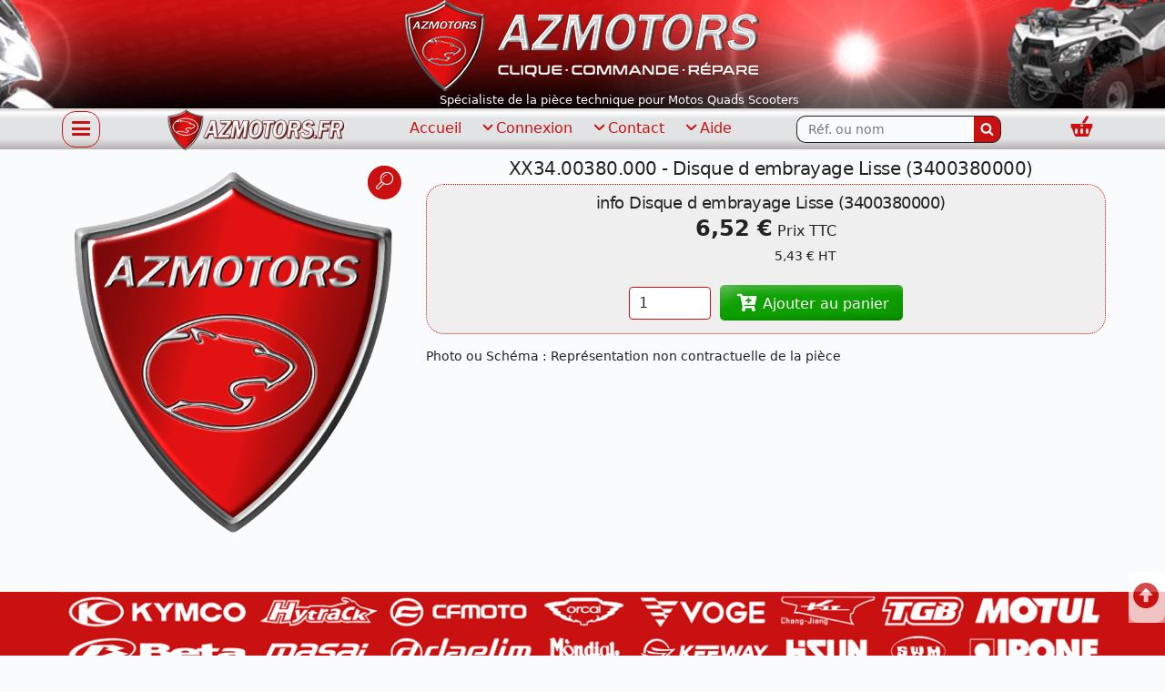

--- FILE ---
content_type: text/html; charset=UTF-8
request_url: https://www.azmotors.fr/piecesinfo-XX34.00380.000.html
body_size: 9622
content:
<!DOCTYPE html>
<html class="no-js" lang="fr">
<head prefix="og: http://ogp.me/ns#">
 <meta charset="UTF-8">
 <base href="https://www.azmotors.fr/">
 <!--[if IE]><meta http-equiv="X-UA-Compatible" content="IE=edge"><![endif]-->
 <link rel="preload" href="css/font/azmotors.woff2?54191836" as="font" type="font/woff2" crossorigin>
 <meta name="viewport" content="width=device-width, initial-scale=1.0, shrink-to-fit=no">
 <meta http-equiv="Accept-CH" content="DPR, Width, Viewport-Width">
 <meta name='robots' content='index, follow, noodp, all' />
 <link rel="dns-prefetch" href="https://stats.g.doubleclick.net">
 <link rel="dns-prefetch" href="https://www.google-analytics.com">
 <title>XX34.00380.000 info Disque d embrayage Lisse (3400380000) trouvez et commandez vos pièces détachées neuves d'origine sur AZMOTORS &#x2705; pour Quads Motos Scooters</title>
 <meta name="description" content="XX34.00380.000 Disque d embrayage Lisse (3400380000) info catalogue officiel piècesinfo sur AZMOTORS spécialiste pièce détachée neuve origine pour réparation et entretien"/>
 <meta name="keywords" content="XX34.00380.000,info,pieces neuves,piecesinfo,réparation,entretien,remis à neuf,Moto,Quad,Scooter,pieces quad,pieces moto,batteries moto,kit chaîne,pieces scooter,az motors,AZmotors,az-motors,az,pieces occasion"/>
 <link rel="canonical" href="https://www.azmotors.fr/piecesinfo-XX34.00380.000.html"/>
 <link rel='icon' type='image/png' href='favicon.png' />
    <link rel="stylesheet" href="css/azmotorsbtf-211012.css?ver=1.1.0" media="all" crossorigin>
<link rel="stylesheet" href="css/knacss191213-min.css?ver=1.0.0" crossorigin onload="this.media='all'; this.onload=null;">
<noscript><link rel="stylesheet" href="css/knacss191213-min.css?ver=1.0.0" crossorigin media="all"></noscript>
<link rel="stylesheet" href="css/styles-211012.css?ver=1.0.0" crossorigin onload="this.media='all'; this.onload=null;">
<noscript><link rel="stylesheet" href="css/styles-211012.css?ver=1.0.0" crossorigin media="all"></noscript>
<script>
!function(a){"use strict";var b=function(b,c,d,e){function l(a){return f.body?a():void setTimeout(function(){l(a)})}
function n(){g.addEventListener&&g.removeEventListener("load",n),g.media=d||"all"}var h,f=a.document,g=f.createElement("link");
if(c)h=c;else{var i=(f.body||f.getElementsByTagName("head")[0]).childNodes;h=i[i.length-1]}var j=f.styleSheets;if(e)for(var k in e)e.hasOwnProperty(k)&&g.setAttribute(k,e[k]);
g.rel="stylesheet",g.href=b,g.media="only x",l(function(){h.parentNode.insertBefore(g,c?h:h.nextSibling)});var m=function(a){for(var b=g.href,c=j.length;c--;)if(j[c].href===b)return a();
	setTimeout(function(){m(a)})};return g.addEventListener&&g.addEventListener("load",n),g.onloadcssdefined=m,m(n),g};"undefined"!==typeof exports?exports.loadCSS=b:a.loadCSS=b}("undefined"!==typeof global?global:this);
</script>

<link rel="apple-touch-icon" sizes="180x180" href="https://www.azmotors.fr/apple-touch-icon.png?v=2021">
<link rel="icon" type="image/png" sizes="32x32" href="https://www.azmotors.fr/favicon-32x32.png?v=2021">
<link rel="icon" type="image/png" sizes="192x192" href="https://www.azmotors.fr/android-chrome-192x192.png?v=2021">
<link rel="icon" type="image/png" sizes="16x16" href="https://www.azmotors.fr/favicon-16x16.png?v=2021">
<link rel="manifest" href="https://www.azmotors.fr/site.webmanifest?v=2021">
<link rel="mask-icon" href="https://www.azmotors.fr/safari-pinned-tab.svg?v=2021" color="#c91111">
<link rel="shortcut icon" href="https://www.azmotors.fr/favicon.ico?v=2021">
<meta name="apple-mobile-web-app-title" content="azmotors.fr">
<meta name="application-name" content="azmotors.fr">
<meta name="msapplication-TileColor" content="#cccccc">
<meta name="msapplication-TileImage" content="https://www.azmotors.fr/mstile-150x150.png"/>
<meta name="theme-color" content="#f5f4f3">

<script type="application/ld+json">{
"@context": "http://schema.org",
"@graph": [
	{
	"@type": "Store",
	"additionalType": "Motorcycle parts store",
	"@id": "https://www.azmotors.fr",
	"name": "AZMOTORS specialiste pieces neuve origine constructeur",
	"alternateName": "AZ Motors Tulle",
	"address": {
		"@type": "PostalAddress",
		"streetAddress": "56 rue du Docteur Aimé Audubert",
		"addressLocality": "Tulle",
		"postalCode": "19000",
		"addressRegion" : "Nouvelle Aquitaine",
		"addressCountry": "FRANCE"
		},
	"geo": {
		"@type": "GeoCoordinates",
		"latitude": "45.248800",
		"longitude": "1.768111"
		},
	"telephone": "( 33 5) 55 20 99 03",
	"contactPoint": {
		"@type": "ContactPoint",
		"telephone": "+33555209903",
		"availableLanguage": [
			"French",
			"English"
			],
		"contactType": "customer service",
		"contactOption": "TollFree",
		"email": "contact@azmotors.fr"
		},
	"url": "https://www.azmotors.fr",
	"sameAs": [
		"https://www.linkedin.com/company/azmotors/",
		"https://twitter.com/azmotors_fr",
		"https://www.facebook.com/AZMOTORS.OFFICIEL/",
		"https://www.youtube.com/channel/UCR245afm2sVz0kkGRryQtHw",
		"https://www.instagram.com/AZMOTORS.FR",
		"https://azmotors-motorcycle-repair-shop.business.site/",
		"https://m.europages.fr/AZMOTORS/00000005338182-636839001.html",
		"https://www.leboncoin.fr/boutique/36647/az_motors.htm",
		"https://www.infogreffe.fr/entreprise-societe/388086274-surget-olivier-190192A301530011.html"
		],
	"image": {
		"@type": "ImageObject",
		"url": "https://www.azmotors.fr/img/azmotors-store.jpg",
		"width": "1164",
		"height": "575"
		},
	"openingHours":["Mo 14:15-18:00", "Tu-Sa 10:00-18:00"],
	"currenciesAccepted": "EUR",
	"priceRange": "$",
	"paymentAccepted":"Cash, Credit Card"
	},
	{
	"@type": "MotorcycleDealer",
	"@id": "https://www.azmotors.fr",
	"name": "azmotors",
	"alternateName": "AZMOTORS concessionnaire Kymco Beta Royal Endfield Hytrack Masai Dealim Orcal",
	"address": {
		"@type": "PostalAddress",
		"streetAddress": "56 rue du Docteur Aimé Audubert",
		"addressLocality": "Tulle",
		"postalCode": "19000",
		"addressRegion" : "Nouvelle Aquitaine",
		"addressCountry": "FRANCE"
		},
	"geo": {
		"@type": "GeoCoordinates",
		"latitude": "45.248800",
		"longitude": "1.768111"
		},
	"telephone": "( 33 5) 50 20 99 03",
	"contactPoint": {
		"@type": "ContactPoint",
		"telephone": "+33555209903",
		"availableLanguage": [
			"French",
			"English"
			],
		"contactType": "customer service",
		"contactOption": "TollFree",
		"email": "contact@azmotors.fr"
		},
	"url": "https://www.azmotors.fr",
	"sameAs": [
		"https://www.linkedin.com/company/azmotors/",
		"https://twitter.com/azmotors_fr",
		"https://www.facebook.com/AZMOTORS.OFFICIEL/",
		"https://www.youtube.com/channel/UCR245afm2sVz0kkGRryQtHw",
		"https://www.instagram.com/AZMOTORS.FR",
		"https://azmotors-motorcycle-repair-shop.business.site/",
		"https://m.europages.fr/AZMOTORS/00000005338182-636839001.html",
		"https://www.leboncoin.fr/boutique/36647/az_motors.htm",
		"https://www.infogreffe.fr/entreprise-societe/388086274-surget-olivier-190192A301530011.html"
		],
	"image": {
		"@type": "ImageObject",
		"url": "https://www.azmotors.fr/img/azmotors-distributeur.jpg",
		"width": "1164",
		"height": "575"
		},
	"openingHours":["Mo 14:15-19:00", "Tu-Sa 09:15-19:00"],
	"currenciesAccepted": "EUR",
	"priceRange": "$",
	"paymentAccepted":"Cash, Credit Card"
	},
	{
	"@type": "MotorcycleRepair",
	"@id": "https://www.azmotors.fr",
	"name": "azmotors reparation entretien Quad Moto Scooter",
	"address": {
		"@type": "PostalAddress",
		"streetAddress": "56 rue du Docteur Aimé Audubert",
		"addressLocality": "Tulle",
		"postalCode": "19000",
		"addressRegion" : "Nouvelle Aquitaine",
		"addressCountry": "FRANCE"
		},
	"geo": {
		"@type": "GeoCoordinates",
		"latitude": "45.248800",
		"longitude": "1.768111"
		},
	"telephone": "( 33 5) 20 99 03",
	"contactPoint": {
		"@type": "ContactPoint",
		"telephone": "+33555209903",
		"availableLanguage": [
			"French",
			"English"
			],
		"contactType": "customer service",
		"contactOption": "TollFree",
		"email": "contact@azmotors.fr"
		},
	"url": "https://www.azmotors.fr",
	"sameAs": [
		"https://www.linkedin.com/company/azmotors/",
		"https://twitter.com/azmotors_fr",
		"https://www.facebook.com/AZMOTORS.OFFICIEL/",
		"https://www.youtube.com/channel/UCR245afm2sVz0kkGRryQtHw",
		"https://www.instagram.com/AZMOTORS.FR",
		"https://azmotors-motorcycle-repair-shop.business.site/",
		"https://m.europages.fr/AZMOTORS/00000005338182-636839001.html",
		"https://www.leboncoin.fr/boutique/36647/az_motors.htm",
		"https://www.infogreffe.fr/entreprise-societe/388086274-surget-olivier-190192A301530011.html"
		],
	"image": {
		"@type": "ImageObject",
		"url": "https://www.azmotors.fr/img/azmotors-repair.jpg",
		"width": "1164",
		"height": "575"
		},
	"openingHours":["Mo 14:15-18:00", "Tu-Sa 10:00-18:00"],
	"currenciesAccepted": "EUR",
	"priceRange": "$",
	"paymentAccepted":"Cash, Credit Card"
	},
	{
	"@type": "Store",
	"@id": "https://www.azmotors.fr",
	"additionalType": "Motorcycle parts store",
	"name": "AZMOTORS BRIVE Malemort pieces neuve constructeur",
	"alternateName": "AZMOTORS Concession et Réparation Moto Quad Scooter",
	"address": {
		"@type": "PostalAddress",
		"streetAddress": "9020 Avenue de la Riante Borie",
		"addressLocality": "Malemort",
		"postalCode": "19360",
		"addressRegion" : "Nouvelle Aquitaine",
		"addressCountry": "FRANCE"
		},
	"telephone": "( 33 5) 55 29 99 03",
	"contactPoint": {
		"@type": "ContactPoint",
		"telephone": "+33555299903",
		"availableLanguage": [
			"French",
			"English"
			],
		"contactType": "customer service",
		"contactOption": "TollFree",
		"email": "contact@azmotors.fr"
		},
	"url": "https://www.azmotors.fr",
	"sameAs": [
		"https://www.linkedin.com/company/azmotors/",
		"https://twitter.com/azmotors_fr",
		"https://www.facebook.com/AZMOTORS.TULLE.BRIVE",
		"https://www.youtube.com/channel/UCR245afm2sVz0kkGRryQtHw",
		"https://www.instagram.com/AZMOTORS.FR",
		"https://azmotors-motorcycle-repair-shop.business.site/",
		"https://m.europages.fr/AZMOTORS/00000005338182-636839001.html",
		"https://www.leboncoin.fr/boutique/36647/az_motors.htm",
		"https://www.infogreffe.fr/entreprise-societe/388086274-surget-olivier-190192A301530011.html"
		],
	"image": {
		"@type": "ImageObject",
		"url": "https://www.azmotors.fr/img/azmotors-store.jpg",
		"width": "1164",
		"height": "575"
		},
	"openingHours":["Mo 14:15-18:00", "Tu-Sa 10:00-18:00"],
	"currenciesAccepted": "EUR",
	"priceRange": "$",
	"paymentAccepted":"Cash, Credit Card"
	},
	{
	"@type": "WebSite",
	"@id": "https://www.azmotors.fr",
	"name": "AZMOTORS",
	"url": "https://www.azmotors.fr",
	"alternateName": "AZ MOTORS",
	"sameAs": [
		"https://www.linkedin.com/company/azmotors/","https://twitter.com/azmotors_fr",
		"https://www.facebook.com/AZMOTORS.OFFICIEL/",
		"https://www.youtube.com/channel/UCR245afm2sVz0kkGRryQtHw",
		"https://www.instagram.com/AZMOTORS.FR",
		"https://azmotors-motorcycle-repair-shop.business.site/",
		"https://m.europages.fr/AZMOTORS/00000005338182-636839001.html",
		"https://www.leboncoin.fr/boutique/36647/az_motors.htm",
		"https://www.infogreffe.fr/entreprise-societe/388086274-surget-olivier-190192A301530011.html"
		],
	"publisher": {
		"@type": "Organization",
		"@id": "https://www.azmotors.fr",
		"name": "AZMOTORS",
		"alternateName": "AZ MOTORS",
		"description": "specialiste pieces detachees d origine constructeur neuves pour Moto Quad et Scooter, entretien, reparation, vente, distributeur grandes marques KYMCO, BETA, HYTRACK, MASAI, DAELIM, CFMOTO, ORCAL, HSUN, GLAMIS, KLEVER, PIAGGIO, ATV, BASTOS, TGB, ROYAL ENFIELD, SWM, MOTUL, pneu, vetements, adaptable, Kit-deco, az-motors .",
		"url": "https://www.azmotors.fr",
		"foundingDate":"1992-07-12",
		"image": {
			"@type": "ImageObject",
			"url": "https://www.azmotors.fr/img/carte-azmotors.jpg",
			"width": "1200",
			"height": "777"
			},
		"geo": {
			"@type": "GeoCoordinates",
			"latitude": "45.248800",
			"longitude": "1.768111"
			},
		"telephone": "( 33 5) 55 20 99 03",
		"contactPoint": {
			"@type": "ContactPoint",
			"telephone": "+33555209903",
			"availableLanguage": [
				"French",
				"English"
				],
			"contactType": "customer service",
			"contactOption": "TollFree",
			"email": "contact@azmotors.fr"
			},
		"logo": {
			"@type": "ImageObject",
			"url": "https://www.azmotors.fr/img/azmotors-specialiste.png",
			"width": "442",
			"height": "500"
			}
	},
	"potentialAction": {
		"@type": "SearchAction",
		"target": "https://www.azmotors.fr/recherche.html?critere={search_term_string}",
		"query-input": "required name=search_term_string"
		}
	}
]
}</script>
<meta name="geo.placename" content="Nouvelle-Aquitaine, France">
<link rel="search" type="application/opensearchdescription+xml" title="azmotors" href="https://www.azmotors.fr/opensearch.xml">
<!-- Google Analytics -->
<!-- Google tag (gtag.js) -->
<script async src="https://www.googletagmanager.com/gtag/js?id=G-FDREEF03M9"></script>
<script>
  window.dataLayer = window.dataLayer || [];
  function gtag(){dataLayer.push(arguments);}
  gtag('js', new Date());

  gtag('config', 'G-FDREEF03M9');
</script>
<!-- End Google Analytics -->
<link rel="stylesheet" href="css/azlumni-211012.css?ver=1.0.0" crossorigin onload="this.media='all'; this.onload=null;">
<noscript><link rel="stylesheet" href="css/azlumni-211012.css?ver=1.0.0" crossorigin media="all"></noscript>
<style text/css>.tag--warning::selection {color: #c91111;}</style>
<meta name="og:locale" content="fr_FR"><meta name="og:site_name" content="azmotors"><meta property="og:title" content="XX34.00380.000 info Disque d embrayage Lisse (3400380000) trouvez et commandez vos pièces détachées neuves d'origine sur AZMOTORS &#x2705; pour Quads Motos Scooters"><meta property="og:url" content="https://www.azmotors.fr/piecesinfo-XX34.00380.000.html"><meta property="og:image" content="https://www.azmotors.fr/icon/azmotors-specialiste.png"><meta property="og:description" content="XX34.00380.000 Disque d embrayage Lisse (3400380000) info catalogue officiel piècesinfo sur AZMOTORS spécialiste pièce détachée neuve origine pour réparation et entretien"><meta property="og:type" content="website"><meta name="twitter:card" content="summary"><meta name="twitter:site" content="@azmotors"><meta name="twitter:creator" content="azmotors"><meta name="twitter:title" content="XX34.00380.000 info Disque d embrayage Lisse (3400380000) trouvez et commandez vos pièces détachées neuves d'origine sur AZMOTORS &#x2705; pour Quads Motos Scooters"><meta name="twitter:description" content="XX34.00380.000 Disque d embrayage Lisse (3400380000) info catalogue officiel piècesinfo sur AZMOTORS spécialiste pièce détachée neuve origine pour réparation et entretien"><meta name="twitter:image" content="https://www.azmotors.fr/icon/azmotors-specialiste.png"> <!-- <link rel="amphtml" href="https://www.azmotors.fr/index.html?amp"> -->

</head>
<body  class="" id="azmotors_body">
	<header>
 <a class="skip-link show-on-focus" href="#maincontentid" tabindex="0">Aller au contenu</a>
 <div class="site-header txtcenter" id="header" role="banner">
	<div>
    <a href="https://www.azmotors.fr" title="Azmotors, boutique en ligne de pièces pour Motos, Quads et Scooters">
    <picture>
      <source srcset="icon/azmotors-top-france.webp" type="image/webp">
      <img src="icon/azmotors-top-france.png" width="390px" height="100px" alt="Azmotors, votre Distributeur spécialiste en ligne de pièces pour Motos, Quads et Scooters">
    </picture>
    </a>
	</div>
		<div id="bienvenue"class="mll"><span class="pll">Spécialiste de la pièce technique pour Motos Quads Scooters</span></div>
 </div>
</header>
<!-- Azmotors, boutique en ligne de pièces pour Motos, Quads et Scooters, pieces quad,pieces moto,batteries moto,kit chaîne,pieces scooter,kymco,KXR,maxxer,mxu,beta,hytrack,hsun,h-sun,h sun,masaï,dinli,az motors,AZmotors,az-motors,az,pieces occasion -->

<div class="menu grad">
	<div class="container">
	<div class="flex-container--row">
	<div class="navigation">
	<button class="btnNav noprint js-burger" id="navbutton" type="button" tabindex="0" aria-label="Afficher ou masquer la navigation" aria-controls="menu" aria-expanded="false" aria-pressed="false"><span class="visuallyhidden">Afficher ou masquer la navigation</span></button>
	</div>
	<div class="site-logo">
		<a class="brand" href="https://www.azmotors.fr" title="azmotors.fr" aria-label="azmotors.fr"><div class="title-with-logo"><picture><source srcset="icon/logo_bandeau_2021.webp" type="image/webp"><img src="icon/logo_bandeau_2021.png" width="194px" height="45px" alt="AZMOTORS.FR"></picture></div></a></div>
  <div class="menu-desktop" role="navigation" aria-label="Menu principal">
	<ul>
	<li class="mrm"><a href="/">Accueil</a></li>
	<li class="subnav mrm"><a href='mon-compte.html'><i aria-hidden="true" class="icon-arrow--down u-small paxs"></i>Connexion</a>
	<div class="subnav-content">
    <a href='mon-compte.html' class="pls prs">Mon compte</a>
    <a href='compte-client.html' class="pls prs">Nouveau client ?</a>
  </div>
	</li>
	<li class="subnav mrm"><a href="demandez-nous.html"><i aria-hidden="true" class="icon-arrow--down u-small paxs"></i>Contact</a>
	<div class="subnav-content">
    <a href="demandez-nous.html" class="pls prs">Email</a>
    <!-- <a href="le-messager-azmotors-livechat.html?consulte=" class="pls prs">Messager</a> -->
  </div>
	</li>
	<li class="subnav"><a href="/"><i aria-hidden="true" class="icon-arrow--down u-small paxs"></i>Aide</a>
	<div class="subnav-content">
    <a href="faq.html" class="pls prs">F.A.Q</a>
    <a href="mon-compte.html?affiche=procedure" class="pls prs">Réclamation</a>
    <a href="livraison.html" class="pls prs">Livraison</a>
  </div>
	</li>
	</ul>
	</div>
	<div class="menu-desktop" role="search" aria-label="rechercher" data-section="header_search"data-item-id="header_search">
	<form role="search" method="get" class="search-form" action="recherche.html">
	<div class="menu-search"><label><span class="visuallyhidden">Rechercher...</span><input type="search" id="menu-cherche" class="search-field" name="critere" placeholder="Réf. ou nom" value="" aria-label="Rechercher parmi les références du site" spellcheck="false"></label><button type="submit" aria-label="Rechercher" name="CHERCHE" class="search-submit" value="Chercher"><svg width="15" height="15" viewBox="0 0 1792 1792" xmlns="http://www.w3.org/2000/svg"><path d="M1216 832q0-185-131.5-316.5t-316.5-131.5-316.5 131.5-131.5 316.5 131.5 316.5 316.5 131.5 316.5-131.5 131.5-316.5zm512 832q0 52-38 90t-90 38q-54 0-90-38l-343-342q-179 124-399 124-143 0-273.5-55.5t-225-150-150-225-55.5-273.5 55.5-273.5 150-225 225-150 273.5-55.5 273.5 55.5 225 150 150 225 55.5 273.5q0 220-124 399l343 343q37 37 37 90z"></path></svg></button></div></form>
	</div>
	<div class = "menu-mobile"><span class = "prs">
		<a name="compte" title="Mon compte AZMOTORS" href="mon-compte.html"><span class="visuallyhidden">Connection</span><i aria-hidden="true" class="k-user-shield"></i></a></span>
	</div>
	<div class = "menu-panier">
          <span class = "prs">
      <a name="panier" title="Voir mon Panier" href="commande.html"><span class="visuallyhidden">Panier</span><i aria-hidden="true" class="k-shop-newbasket"></i></a></span>
    	</div>
	</div>
	</div>
</div>
<!-- Menu Accessible -->
<div>
  <div id="navMenu" class="site-header navMenu hidden vh nav-js">
  <nav>
	<div class="navigation u-txt-right">
	<button class="closeBtn btnNav noprint js-burger active" id="closeNavMenu" type="button" tabindex="0" aria-label="Afficher ou masquer la navigation" aria-controls="menu" aria-expanded="false" aria-pressed="false"><span class="visuallyhidden">Afficher ou masquer la navigation</span></button>
	</div>
  <div class="MenuContent container">
<ul>
  <li><a href="https://www.azmotors.fr">Accueil</a></li>
  <li>Rechercher :
  <form role="search" method="get" class="search-form" action="recherche.html">
	<label><span class="visuallyhidden">Rechercher...</span><input type="search" id="mobile-cherche"  name="critere" placeholder="Réf. ou nom" value="" aria-label="Rechercher parmi les références du site" spellcheck="false"></label><button class="btn--ghost" type="submit" aria-label="Rechercher" name="CHERCHE"  value="Chercher"><svg fill="#fff" width="15" height="15" viewBox="0 0 1792 1792" xmlns="http://www.w3.org/2000/svg"><path d="M1216 832q0-185-131.5-316.5t-316.5-131.5-316.5 131.5-131.5 316.5 131.5 316.5 316.5 131.5 316.5-131.5 131.5-316.5zm512 832q0 52-38 90t-90 38q-54 0-90-38l-343-342q-179 124-399 124-143 0-273.5-55.5t-225-150-150-225-55.5-273.5 55.5-273.5 150-225 225-150 273.5-55.5 273.5 55.5 225 150 150 225 55.5 273.5q0 220-124 399l343 343q37 37 37 90z"></path></svg></button></form>
  </li>
  <li>
  <li>
	<a href="mon-compte.html">Mon compte Client</a>
    <ul>
    <li><a href="mon-compte.html">Voir mon panier</a></li>
	  <li>Connectez-vous, ou créez un compte pour commander</li>
	  <li><a href='mon-compte.html'>Je me connecte</a></li>
	  <li><a href='compte-client.html'>Nouveau client ?</a></li>
    </ul>
  </li>
  <li><a href="demandez-nous.html">Nous contacter</a></li>
  <li>Aide<ul>
  <li><a href="https://www.azmotors.fr/faq.html" title="Questions fréquentes">Retour - FAQ</a></li>
  <li><a href="https://www.azmotors.fr/livraison.html" title="Questions fréquentes">Livraison</a></li>
  <li><a href="https://www.azmotors.fr/mon-compte.html?affiche=procedure" title="Reclamations">Réclamation</a></li>
  </ul></li>
  <li>Actualités promo<ul>
  <li> <a href="https://www.azmotors.fr/deal-azmotors.html" target="_blank" title="Deals AZMOTORS">Deals AZMOTORS</a></li>
  <li> <a href="https://www.azmotors.fr/PROMOPIECES.html" title="Promotions">Les promotions</a></li>
  </ul></li>
  <li>Informations<ul>
	<li><a href="https://www.azmotors.fr/donnees-personnelles.html">Protection des données</a></li>
	<li><a href="https://www.azmotors.fr/mentions-legales.html">Mentions légales</a></li>
	<li><a href="https://www.azmotors.fr/conditions-generales.html">Conditions générales</a></li>
  </ul></li>
</ul>
    </div>
  </nav>
  </div>
</div>
<main id="maincontentid" name="contenu" class="maincontent" role="main">
	<div class="container">
<article class="grid-3">
  <div>
    <div class='img-index lumni'  style='--aspect-ratio:0.9;' data-src=icon/azmotors-specialiste.png><img src='icon/azmotors-specialiste.png' width='539px' height='600px' loading='lazy' alt='Disque d embrayage Lisse (3400380000)' title='Disque d embrayage Lisse (3400380000)
info 
'/><span class='zoom'><span class='badge--danger'><i aria-hidden='true' class='k-search-thin'></i></span></span></div>  </div>
  <div class="col-2 plm">
    <h1 class="u-txt-center pls">XX34.00380.000 - Disque d embrayage Lisse (3400380000)</h1>
    <div class="flex-container--column pts pbs boxcnx">
      <h2 class="item-center pls">info Disque d embrayage Lisse (3400380000)</h2>
<!--1log---DISPO----><!--1log1---DISPO--GOOD-->      <div class="item-center txtright">
              <p><span class="u-bigger u-bold">6,52 &euro;</span> Prix TTC
        <br/><span class="u-simi">5,43 &euro; HT</span><br/></p>
            </div>
            <span class="item-fluid item txtcenter pts">
        <form name="article" id="article" method="post" target="_self">
          <label><span class="visuallyhidden">Quantité</span>
          <input type="number" name="QUANTITE" id="QUANTITE" size="2" maxlenth="2" value =1 min=0 max=99>&nbsp;
          </label>
          <input type="hidden" name="ARTICLE" id="ARTICLE" value ="XX34.00380.000">
          <input type="hidden" name="PRIX" id="PRIX" value ="5.43">
          <button type="submit" name="ValideArticle" value="ValideArticle" class="btn--success u-right plm"><i aria-hidden='true' class='k-cart-plus'></i> Ajouter au panier</button>
        </form>
      </span>
          </div>
    <div class="pts">
            <p class="ariane u-simi">Photo ou Schéma : Représentation non contractuelle de la pièce</p>
    </div>

    </div>
</article>
<script type="application/ld+json">
{
"@context": "https://schema.org/",
"@type": "Product",
"name": "Disque d embrayage Lisse (3400380000)",
"image": "https://www.azmotors.fr/icon/azmotors-specialiste.png",
"description": "Disque d embrayage Lisse (3400380000)",
"brand": {
"@type": "Brand",
"name": "info"
},
"mpn": "XX34.00380.000",
"sku": "AZ19-XX34.00380.000",
"offers": {
"@type" : "Offer",
"priceCurrency" : "EUR",
"price": "6.52",
"itemCondition" : "http://schema.org/NewCondition",
"availability" : "http://schema.org/InStock",
"url": "https%3A%2F%2Fwww.azmotors.fr%2Fpiecesinfo-XX34.00380.000.html",
"seller": {
"@type": "Organization",
"name": "AZMOTORS"
}
}
}
</script>
</div>
<div class="container ptm">
  </section>
  </div>
<div class="mtm" id="SAV-client"></div>
<div class="rouge500">
<div class="container txtcenter"><img width="1200px" height="92px"  loading="lazy" src="icon/concessionnaire.png" alt="Azmotors marques concessions" /></div>
</div>
<section class="container ptm menu-desktop" style="color: inherit;">
<div class="garantie tri mas txtcenter">
<h2 class="h3-like color-rouge txtcenter">AZMOTORS.FR , la garantie au service de nos clients depuis 30 ans</h2>
<div class="service flex-row mts mbs">
	<div class="w20 centerv">
		<div style="--aspect-ratio:1.19;">
			<a href="donnees-personnelles.html" aria-label="Paiement sécurisé 3DS" title="Sécurité paiement par carte">
			<div class="secure-paiement"></div>
			</a>
		</div>
		<div style="--aspect-ratio:1;">
			<a href="livraison.html" aria-label="La livraison par transporteur express en moins de 5 jours si les pièces sont disponibles" title="Votre livraison, stock, disponibilité et délai approvisionnement">
			<div class="livraison-rapide"></div>
			</a>
		</div>
	</div>
	<div class="w60 plm centerv txtleft">
		<p><a href="donnees-personnelles.html" title="Sécurité paiement par carte" class="h3-like">Paiement sécurisé</a><span class="u-simi">
			<span class="pls">AZMOTORS ne connait pas et ne mémorise pas vos données bancaires.</span>
			<span class="pls"><a href="mentions-legales.html" title="RGPD Vos données sont protégées" class="h3-like">Protection de vos informations personnelles</a> sans traçage publicitaire ou géolocalisation.</span>
		</span></p>
		<p class="u-simi u-bold txtcenter">Paiement carte en <span class="u-uppercase u-bigger badge--danger">&nbsp;3×&nbsp;</span> de 170€ à 500€&nbsp;</p>
		<p><a href="livraison.html" title="La livraison en 5 jours si les pièces sont disponibles" class="h3-like">Livraison 2 à 5 jours avec Suivi</a><span class="u-simi">
			<span class="pls">délai selon stocks et disponibilité. Livraison à domicile, en Point de Retrait Colis, Click & Collect .</span>
			<span class="pls"><strong class="color-rouge">Livraison gratuite</strong><sup>(*)</sup> en France métropolitaine à partir de <span class="u-bold tag--danger">129€</span> (sauf CB 3× - Promo - volumineux )</span>
		</span></p>
		<p><a href="conditions-generales.html" title="Conditions générales de vente aux professionnels et aux particuliers" class="h3-like">La garantie Satisfait ou Remboursé</a><span class="u-simi">
			<span class="pls">Conditions de retour ou de remboursement claires : <a href="mon-compte.html?affiche=procedure" aria-label="Guides réclamation" title="Réclamations après vente">Guides de réclamation</a> et <a href="faq.html" aria-label="FAQ Questions Fréquentes" title="Foire aux questions">Aide en ligne</a></span>
		</span></p>
		<p><span class="h3-like color-rouge">Partenaire privilégié des Professionnels et Particuliers Magasins Concession Officielle ou non et Atelier de réparation et d'entretien</span>
			<span class="pls u-simi">services Financement achat véhicule, et Immatriculation.</span></p>
		<p class="u-simi"><a href="deal-azmotors.html" title="Code Promo, Deals, bons plans, payez moins chers vos articles favoris" class="h3-like">Votre fidélité récompensée.</a><span class="u-simi">
			<span class="pls">Suivez l'actualité de nos code promo et offres spéciales sur les réseaux sociaux</span>
		</span></p>
		<div class="u-txt-center">
			<span class="tag--danger">
				<span class="badge--danger"><a target="_blank" href="https://www.facebook.com/AZMotorsTulle/" aria-label="Retrouvenez-nous sur Facebook pour partager nos astuces et nos offres réductions" title="Rejoignez-nous sur Facebook" target="_blank" rel="nofollow noreferrer noopener"><img width="36px" height="36px" loading="lazy" alt="Facebook" target="_blank" src="img/rnb_ico_fb.png"></a></span>
				<span class="badge--danger"><a target="_blank" href="https://twitter.com/azmotors_fr" aria-label="Retrouvenez-nous sur Twitter pour partager nos annonces récentes" title="Rejoignez-nous sur Twitter" target="_blank" rel="nofollow noreferrer noopener"><img width="36px" height="36px" loading="lazy" alt="Twitter" target="_blank" src="img/rnb_ico_tw.png"></a></span>
				<span class="badge--danger"><a target="_blank" href="https://azmotors-motorcycle-repair-shop.business.site/" aria-label="Retrouvenez-nous sur Google pour partager nos nouveautés boutique" title="Rejoignez-nous sur Google" target="_blank" rel="nofollow noreferrer noopener"><img width="36px" height="36px" loading="lazy" alt="Google+" target="_blank" src="img/rnb_ico_gp.png"></a></span>
				<span class="badge--danger"><a target="_blank" href="https://www.instagram.com/AZMOTORS.FR" aria-label="Retrouvenez-nous sur Instagramm pour partager nos instantanées" title="Rejoignez-nous sur Instagramm" target="_blank" rel="nofollow noreferrer noopener"><img width="36px" height="36px" loading="lazy" alt="Instagram" target="_blank" src="img/rnb_ico_ig.png"></a></span>
				<span class="badge--danger"><a target="_blank" href="https://www.linkedin.com/company/azmotors/" aria-label="Retrouvenez-nous sur LinkedIn pour partager nos annonces professionnelles" title="Rejoignez-nous sur LinkedIn" target="_blank" rel="nofollow noreferrer noopener"><img width="36px" height="36px" loading="lazy" alt="LinkedIn" target="_blank" src="img/rnb_ico_in.png"></a></span>
			</span>
		</div>
	</div>
	<div class="w20 centerv">
		<div style="--aspect-ratio:1.087;">
			<a href="mentions-legales.html" aria-label="RGPD Protection des données" title="RGPD Vos données sont protégées">
			<div class="data-protection"></div>
			</a>
		</div>
		<div style="--aspect-ratio:1.316;">
			<a href="demandez-nous.html" aria-label="Pour nous contacter" title="Contactez-nous">
			<div class="microfiches"></div>
			</a>
		</div>
	</div>
</div>
</div>
</section>
<section class="container ptm menu-mobile" style="color: inherit;">
<div class="garantie tri mas u-simi">
<h2 class="h3-like color-rouge txtcenter">AZMOTORS.FR , la garantie au service de nos clients</h2>
<p class="u-small txtcenter"><a href="donnees-personnelles.html" title="Sécurité paiement par carte">Paiement sécurisé</a>
	<br/><strong>Paiement carte en <span class="u-uppercase u-big badge--danger">&nbsp;3×&nbsp;</span> de 170€ à 500€&nbsp;</strong><br/>
<strong class="color-rouge">Livraison gratuite</strong><sup>(*)</sup> en France métropolitaine à partir de <span class="u-bold tag--danger">129€</span> (sauf CB 3× - Promo - volumineux )
<a href="livraison.html" title="La livraison en 5 jours si les pièces sont disponibles">Livraison Suivi</a> 2 à 5 jours selon dispo stock</p>
<div class="u-center txtcenter" style="--aspect-ratio:1.19;max-width:250px">
	<a href="donnees-personnelles.html" aria-label="Paiement sécurisé 3DS" title="Sécurité paiement par carte">
	<div class="secure-paiement"></div>
	</a>
</div>
<p class='u-small'>Garantie <a href="faq.html" aria-label="FAQ Questions Fréquentes" title="Foire aux questions">Satisfait ou Remboursé</a> et Garantie
	<a href="mentions-legales.html" title="RGPD Vos données sont protégées">Protection de vos Données personnelles</a> sans traçage</p>
<p class='u-small'>Partenaire privilégié des <span class="color-rouge">Professionnels et Particuliers</span> - Magasins Concession <span class="color-rouge">Officielle et Atelier de réparation et d'entretien</span></p>
<p class='u-small'><a href="deal-azmotors.html" title="Code Promo, Deals, bons plans, payez moins chers vos articles favoris">Votre fidélité récompensée</a> : code promo et offres spéciales sur les réseaux sociaux</p>
<div class="u-txt-center">
	<span class="tag--danger">
		<span class="badge--danger"><a target="_blank" href="https://www.facebook.com/AZMotorsTulle/" aria-label="Retrouvenez-nous sur Facebook pour partager nos astuces et nos offres réductions" title="Rejoignez-nous sur Facebook" target="_blank" rel="nofollow noreferrer noopener"><img width="36px" height="36px" loading="lazy" alt="Facebook" target="_blank" src="img/rnb_ico_fb.png"></a></span>
		<span class="badge--danger"><a target="_blank" href="https://twitter.com/azmotors_fr" aria-label="Retrouvenez-nous sur Twitter pour partager nos annonces récentes" title="Rejoignez-nous sur Twitter" target="_blank" rel="nofollow noreferrer noopener"><img width="36px" height="36px" loading="lazy" alt="Twitter" target="_blank" src="img/rnb_ico_tw.png"></a></span>
		<span class="badge--danger"><a target="_blank" href="https://azmotors-motorcycle-repair-shop.business.site/" aria-label="Retrouvenez-nous sur Google pour partager nos nouveautés boutique" title="Rejoignez-nous sur Google" target="_blank" rel="nofollow noreferrer noopener"><img width="36px" height="36px" loading="lazy" alt="Google+" target="_blank" src="img/rnb_ico_gp.png"></a></span>
		<span class="badge--danger"><a target="_blank" href="https://www.instagram.com/AZMOTORS.FR" aria-label="Retrouvenez-nous sur Instagramm pour partager nos instantanées" title="Rejoignez-nous sur Instagramm" target="_blank" rel="nofollow noreferrer noopener"><img width="36px" height="36px" loading="lazy" alt="Instagram" target="_blank" src="img/rnb_ico_ig.png"></a></span>
		<span class="badge--danger"><a target="_blank" href="https://www.linkedin.com/company/azmotors/" aria-label="Retrouvenez-nous sur LinkedIn pour partager nos annonces professionnelles" title="Rejoignez-nous sur LinkedIn" target="_blank" rel="nofollow noreferrer noopener"><img width="36px" height="36px" loading="lazy" alt="LinkedIn" target="_blank" src="img/rnb_ico_in.png"></a></span>
	</span>
</div>
</div>
</section>
 </main>
 <footer id="footer" role="contentinfo">
	<div class="flex-row pts">
	<div class="w20 centerv txtcenter" style="background: transparent !important;">
	<img class="w70" width="442px" height="500px" src="icon/azmotors-specialiste.png" loading="lazy" alt="Azmotors, spécialiste de pièces détachées d'origine pour Motos, Quads et Scooters"></div>
	<div class="w80 flex-container">
	<div class="item-fluid plm">
	<p class="u-simi"><span class="u-uppercase">azmotors.fr</span><br>
    56 rue Docteur Aimé Audubert - 19000 Tulle <span class="u-small">( France )</span><br>
    Téléphone <a href="tel:+33555209903">+33 (0)5 55 20 99 03</a><br>
    Service Client (mardi à samedi): 10h00 à 12h00, puis 17h00 à 19h00<br>
    Contactez nous par courriel : <a href="mailto:contact@azmotors.fr">contact@azmotors.fr</a><br>
    et par <a href="demandez-nous.html">formulaire pour toute demande</a>.
	</p></div>
	<div class="item-fluid plm">
	<p class="u-simi">Spécialiste de la vente de pièces techniques neuf d'origine constructeur sur internet pour les professionnel et les particuliers.<br>
		<a href="faq.html">Retour - Questions fréquentes</a><br>
		<a href="donnees-personnelles.html">Protection des Données Personnelles</a><br>
		<a href="mentions-legales.html">Mentions Légales</a><br>
		<a href="conditions-generales.html">Conditions Générales de Vente</a>
	</p>
	</div>
	<div class="w100 plm">
		<p class="u-simi partenaire"><em>azmotors, spécialiste pièces origine depuis 1992 - Tous droits réservés 2023</em> - <a href="plan-de-site.html">Plan de site</a></p>
		<p class="u-simi partenaire">Nos partenaires France Europe et Monde :
			<span><a href="http://www.betamotor.com/fr-fr" aria-label="motos racing sport beta" target="_blank" rel="nofollow noreferrer noopener" title="BETA">Beta Motors Italie</a></span>
			<span><a href="http://www.kymcolux.com/fr/" aria-label="motos, quads et scooters kymco" target="_blank" rel="nofollow noreferrer noopener" title="KYMCO">Kymco Europe</a></span>
			<span><a href="http://vogefrance.fr/" aria-label="motos royal endfield" target="_blank" rel="nofollow noreferrer noopener" title="VOGE">Voge</a></span>
			<span><a href="https://changjiang-europe.com/index.php/en/history/" aria-label="motos mash" target="_blank" rel="nofollow noreferrer noopener" title="CHANGJIANG">ChangJiang</a></span>
			<span><a href="http://deltamics.com/hytrack.php" aria-label="motos et quads hytrack" target="_blank" rel="nofollow noreferrer noopener" title="HYTRACK">Hytrack</a></span>
			<span><a href="http://deltamics.com/masai.php" aria-label="moto et quads masai" target="_blank" rel="nofollow noreferrer noopener" title="MASAI">Masaï</a></span>
			<span><a href="http://www.daelim.fr/" aria-label="motos scooters dealim" target="_blank" rel="nofollow noreferrer noopener" title="DAELIM">Daelim</a></span>
			<span><a href="http://www.betamotor.fr/forum/" aria-label="voir les forum des passionnés moto sportive" target="_blank" rel="noopener" title="Forum Beta France">Forum Beta</a></span>
			<span><a href="https://kymcoquad.forumactif.org/" aria-label="voir les forum des passionnés quad et scooter" target="_blank" rel="noopener" title="Forum Kymco France">Forum Kymco</a></span>
			<span><a href="http://www.kymco-pieces.com/" target="_blank" rel="noopener" title="trouvez vos pièces origine kymco">Kymco-pieces.com</a></span>
			<span><a href="http://www.piecesbeta.com/" target="_blank" rel="noopener" title="trouvez vos pièces origine beta">Piecesbeta.com</a></span>
			<span><a href="http://www.sloe.fr" aria-label="SLOE cloud gestion" target="_blank" rel="nofollow noreferrer noopener" title="S.L.O.E. Solutions Logicielles &amp; Organisation Entreprises">SLOE</a></span>
		</p>
	</div>
	</div>
	</div>
<!-- дезж maj 2020-10-21-->
</footer>
<div id="navLateral">
	<ul>
	<!-- <li class="grow u-bigger"><a href="le-messager-azmotors-livechat.html?consulte=/piecesinfo-XX34.00380.000.html"><span class="visuallyhidden">Messenger</span><i aria-hidden="true" class="k-facebook-messenger"></i></a></li> -->
	<!--
	<li class="grow u-bigger"><a href="#company"><span class="visuallyhidden">CHANGER NOM</span><i aria-hidden="true" class="k-quad"></i></a></li>
	<li class="grow u-bigger"><a href="#company"><span class="visuallyhidden">CAHNGE </span><i aria-hidden="true" class="k-quad"></i></a></li>
	-->
	<li class="grow u-bigger"><a tabindex="0" id="scroll-to-top" href="/piecesinfo-XX34.00380.000.html#maincontentid"><span class="visuallyhidden">Retour en haut</span><i aria-hidden="true" class="k-arrow-alt-circle-up"></i></a></li>
	</ul>
</div>
<script async type='text/javascript' src='js/burgerclick.js' id='burger-js'></script>
<script src='js/azlumni.min.js' id='azlumni-js'></script>
<script>
  var galleryOpts = {arrowNavigation: true};
  var options = {
    sourceAttribute: "data-src",
    caption: function(trigger) {return trigger.querySelector("img").getAttribute("alt");},
    showCloseButton: true,
    injectBaseStyles: true
  };
  new Luminous(document.querySelector(".lumni"), options);
</script>
<!-- new LuminousGallery(document.querySelectorAll(".galerie"), galleryOpts, options); -->


</body>
</html>


--- FILE ---
content_type: text/css
request_url: https://www.azmotors.fr/css/azmotorsbtf-211012.css?ver=1.1.0
body_size: 9189
content:
@charset "UTF-8";*,::before,::after{-webkit-box-sizing:border-box;box-sizing:border-box;min-width:0;min-height:0}html{font-size:62.5%;font-family:sans-serif;line-height:1.15;overflow-wrap:break-word;-webkit-text-size-adjust:100%;-moz-text-size-adjust:100%;-ms-text-size-adjust:100%;text-size-adjust:100%;overflow-style:scrollbar;-webkit-box-sizing:border-box;box-sizing:border-box;-webkit-tap-highlight-color:transparent;-webkit-font-smoothing:antialiased;-moz-osx-font-smoothing:grayscale}body{margin:0;font-family:Graphik,system-ui,-apple-system,BlinkMacSystemFont,"Segoe UI",Roboto,Oxygen-Sans,Ubuntu,Cantarell,"Helvetica Neue",sans-serif;font-size:1.4rem;direction:ltr;font-weight:400;line-height:1.5;color:#222222;text-align:left;background-color:#fafbfc}@media (min-width: 576px){body{font-size:1.6rem}}h1,h2,h3,h4,h5,h6,.h1-like,.h2-like,.h3-like,.h4-like,.h5-like,.h6-like{margin-top:0;margin-bottom:.5rem;line-height:1.15}abbr[title]{text-decoration:underline;-webkit-text-decoration:underline dotted;text-decoration:underline dotted;cursor:help;border-bottom:0}article,aside,dialog,figcaption,figure,footer,header,hgroup,main,nav,section{display:block}[tabindex="-1"]:focus{outline:none!important}p,address,ol,ul,blockquote,dl,pre,dt,dd{margin-top:0;margin-bottom:1rem}address{font-style:normal;line-height:inherit}dd{margin-top:0;margin-bottom:.5rem;line-height:1.15;margin-left:0}dt{font-weight:700}ol ol,ol ul,ul ol,ul ul,li ul,li ol,nav ul,nav ol,li p,li .p-like{margin-top:0;margin-bottom:0}ul,ol{padding-left:2em}nav ul,nav ol{list-style:none;padding:0}audio,canvas,iframe,img,svg,video{vertical-align:middle}img,table,td,blockquote,pre,code,input,textarea,select,video,svg,iframe{max-width:100%}iframe,img,input,select,textarea{height:auto}img{border-style:none;height:auto}iframe{border-style:none}svg:not([fill]){fill:currentColor}svg:not(:root){overflow:hidden}table{border-collapse:collapse}table,.table{width:100%;max-width:100%;table-layout:fixed;border-collapse:collapse;vertical-align:top;margin-bottom:2rem}.table{display:table;border:1px solid #acb3c2;background:transparent}hr{-webkit-box-sizing:content-box;box-sizing:content-box;height:0;overflow:visible;border:0;border-top:1px solid;margin:1rem 0 2rem;clear:both;padding:0;color:inherit}.visuallyhidden,.visually-hidden,.sr-only,.tabs-content-item[aria-hidden="true"]{position:absolute!important;border:0!important;height:1px!important;top:auto;width:1px!important;margin:-1px;padding:0!important;overflow:hidden!important;clip:rect(0,0,0,0)!important;word-wrap:normal!important}[hidden]{display:none!important}@media (prefers-reduced-motion: reduce){*{animation:0 ease 0 1 normal none running none!important;transition:none 0 ease 0!important}}[aria-busy="true"]{cursor:progress}[aria-controls]{cursor:pointer}[aria-disabled="true"],[disabled]{cursor:not-allowed}[aria-hidden="false"][hidden]{display:initial}[aria-hidden="false"][hidden]:not(:focus){clip:rect(0,0,0,0);position:absolute}a,area,button,[role="button"],input:not([type="range"]),label,select,summary,textarea,[tabindex]{-ms-touch-action:manipulation;touch-action:manipulation}button,input,select,optgroup,textarea{margin:0;color:inherit;font-family:inherit;font-size:inherit;line-height:inherit;letter-spacing:inherit;vertical-align:middle}button,input{overflow:visible}button,select{text-transform:none}button,html [type="button"],[type="button"],[type="reset"],[type="submit"]{-webkit-appearance:button;-moz-appearance:button;appearance:button}button::-moz-focus-inner,[type="button"]::-moz-focus-inner,[type="reset"]::-moz-focus-inner,[type="submit"]::-moz-focus-inner{padding:0;border-style:none}form,fieldset{border:none}fieldset{margin:0;padding:0}legend,fieldset legend{display:table;max-width:100%;padding:0 .5rem;border:0;color:inherit;white-space:normal;font-size:1.5rem;line-height:inherit}label{display:inline-block;margin-bottom:.5rem;cursor:pointer}textarea{overflow:auto;vertical-align:top;resize:vertical;white-space:pre-wrap}b,strong{font-weight:700}small{font-size:80%}a{color:#c91111;text-decoration:none;background-color:transparent}a:focus,a:hover,a:active{color:#e50000;text-decoration:underline}a:not([href]):not([tabindex]){color:inherit;text-decoration:none}a:not([href]):not([tabindex]):focus,a:not([href]):not([tabindex]):hover{color:inherit;text-decoration:none}a:not([href]):not([tabindex]):focus{outline:0}figure{margin:0 0 1rem}caption{padding-top:.75rem;padding-bottom:.75rem;color:#999999;text-align:left;caption-side:bottom}th{text-align:inherit}button{border-radius:.5rem}button:focus{outline:1px dotted;outline:5px auto -webkit-focus-ring-color}input[type="radio"],input[type="checkbox"]{-webkit-box-sizing:border-box;box-sizing:border-box;padding:0}input[type="date"],input[type="time"],input[type="datetime-local"],input[type="month"]{-webkit-appearance:listbox;-moz-appearance:listbox;appearance:listbox}[type="number"]::-webkit-inner-spin-button,[type="number"]::-webkit-outer-spin-button{height:auto}[type="search"]{outline-offset:-2px;-webkit-appearance:textfield;-moz-appearance:textfield;appearance:textfield}::-webkit-file-upload-button{font:inherit;-webkit-appearance:button;appearance:button}h1,.h1-like{font-size:1.8rem;font-weight:500}h2,.h2-like{font-size:1.6rem;font-weight:500}h3,.h3-like{font-size:1.4rem;font-weight:500}h4,.h4-like{font-size:1.4rem;font-weight:500}@media (min-width: 576px){h1,.h1-like{font-size:2rem;letter-spacing:-.05rem}h2,.h2-like{font-size:1.8rem;letter-spacing:-.05rem}h3,.h3-like{font-size:1.6rem}h4,.h4-like{font-size:1.4rem}}em,.italic,cite,i,var{font-style:italic}.flex-container,.flex-container--row,.flex-row,.flex-container--column,.flex-column,.flex-container--row-reverse,.flex-row-reverse,.flex-container--column-reverse,.flex-column-reverse,.d-flex{display:-webkit-box;display:-ms-flexbox;display:flex;-ms-flex-wrap:wrap;flex-wrap:wrap}.flex-item-fluid,.item-fluid{-webkit-box-flex:1;-ms-flex:1 1 0;flex:1 1}.u-bold{font-weight:700}.u-italic{font-style:italic}.u-normal{font-weight:normal;font-style:normal}.u-uppercase{text-transform:uppercase}.u-lowercase{text-transform:lowercase}.u-smaller{font-size:.6em}.u-small{font-size:.8em}.u-simi{font-size:.9em}.u-big{font-size:1.2em}.u-bigger{font-size:1.5em}.u-biggest{font-size:2em}.u-txt-wrap{word-wrap:break-word;overflow-wrap:break-word;-webkit-hyphens:auto;-ms-hyphens:auto;hyphens:auto}.u-txt-ellipsis{white-space:nowrap;text-overflow:ellipsis}.txtleft,.u-txt-left{text-align:left}.txtright,.u-txt-right{text-align:right}.txtcenter,.u-txt-center{text-align:center}.clear,.u-clear{clear:both}.clearfix::after,.u-clearfix::after{content:"";display:table;clear:both;border-collapse:collapse}.left .u-left{margin-right:auto}.right,.u-right{margin-left:auto}.center,.u-center{margin-left:auto;margin-right:auto}.fl,.u-fl{float:left}.fr,.u-fr{float:right}.inbl,.u-inbl{display:inline-block;vertical-align:top}.hidder,.is-hidden,.js-hidden,[hidden]{display:none!important}.w100{width:100%}.w95{width:95%}.w90{width:90%}.w85{width:85%}.w80{width:80%}.w75{width:75%}.w70{width:70%}.w65{width:65%}.w60{width:60%}.w55{width:55%}.w50{width:50%}.w45{width:45%}.w40{width:40%}.w35{width:35%}.w30{width:30%}.w25{width:25%}.w20{width:20%}.w23{width:23%}.w17{width:17%}.w15{width:15%}.w10{width:10%}.w5{width:5%}.w66{width:calc(100% / 3 * 2)}.w33{width:calc(100% / 3)}.wauto{width:auto}.mas{margin:1rem}.mam{margin:2rem}.pas{padding:1rem}.pam{padding:2rem}.mts{margin-top:1rem}.mtm{margin-top:2rem}.mrs{margin-right:1rem}.mrm{margin-right:2rem}.mbs{margin-bottom:1rem}.mbm{margin-bottom:2rem}.mls{margin-left:1rem}.mlm{margin-left:2rem}.pts{padding-top:1rem}.ptm{padding-top:2rem}.prs{padding-right:1rem}.prm{padding-right:2rem}.pbs{padding-bottom:1rem}.pbm{padding-bottom:2rem}.pls{padding-left:1rem}.plm{padding-left:2rem}.maxs{margin:.3rem}.paxs{padding:.3rem}.plrs{padding-right:1rem;padding-left:1rem}@media (max-width: 575px){.mod,.col,fieldset{display:block!important;float:none!important;clear:none!important;width:auto!important;margin-left:0!important;margin-right:0!important;border:0}.flex-container,.flex-container--row,.flex-row,.flex-container--column,.flex-column,.flex-container--row-reverse,.flex-row-reverse,.flex-container--column-reverse,.flex-column-reverse{-webkit-box-orient:vertical;-webkit-box-direction:normal;-ms-flex-direction:column;flex-direction:column}}@media (min-width: 359px){[class*=" grid-"],[class^="grid-"]{display:-ms-grid;display:grid;grid-auto-flow:dense}[class*=" grid-"].has-gutter,[class^="grid-"].has-gutter{grid-gap:1rem}[class*=" grid-"].has-gutter-l,[class^="grid-"].has-gutter-l{grid-gap:2rem}[class*=" grid-"].has-gutter-xl,[class^="grid-"].has-gutter-xl{grid-gap:4rem}.autogrid,.grid{display:-ms-grid;display:grid;grid-auto-flow:column;grid-auto-columns:1fr}.autogrid.has-gutter,.grid.has-gutter{grid-column-gap:1rem}.autogrid.has-gutter-l,.grid.has-gutter-l{grid-column-gap:2rem}.autogrid.has-gutter-xl,.grid.has-gutter-xl{grid-column-gap:4rem}}[class*="grid-2"]{-ms-grid-columns:(1fr)[2];grid-template-columns:repeat(2,1fr)}[class*="grid-3"]{-ms-grid-columns:(1fr)[3];grid-template-columns:repeat(3,1fr)}[class*="grid-4"]{-ms-grid-columns:(1fr)[4];grid-template-columns:repeat(4,1fr)}[class*="col-1"]{grid-column:auto/span 1}[class*="row-1"]{grid-row:auto/span 1}[class*="col-2"]{grid-column:auto/span 2}[class*="row-2"]{grid-row:auto/span 2}[class*="col-3"]{grid-column:auto/span 3}[class*="row-3"]{grid-row:auto/span 3}[class*="col-4"]{grid-column:auto/span 4}[class*="row-4"]{grid-row:auto/span 4}@media (max-width: 767px){[class*="grid-"][class*="-small-1"]{-ms-grid-columns:(1fr)[1];grid-template-columns:repeat(1,1fr)}[class*="col-"][class*="-small-1"]{grid-column:auto/span 1}[class*="grid-"][class*="-small-2"]{-ms-grid-columns:(1fr)[2];grid-template-columns:repeat(2,1fr)}[class*="col-"][class*="-small-2"]{grid-column:auto/span 2}[class*="grid-"][class*="-small-3"]{-ms-grid-columns:(1fr)[3];grid-template-columns:repeat(3,1fr)}[class*="col-"][class*="-small-3"]{grid-column:auto/span 3}[class*="grid-"][class*="-small-4"]{-ms-grid-columns:(1fr)[4];grid-template-columns:repeat(4,1fr)}[class*="col-"][class*="-small-4"]{grid-column:auto/span 4}[class*="-small-all"]{grid-column:1 / -1}}.item-first{-webkit-box-ordinal-group:0;-ms-flex-order:-1;order:-1}.item-last{-webkit-box-ordinal-group:2;-ms-flex-order:1;order:1}.grid-offset{visibility:hidden}.col-all{grid-column:1 / -1}.row-all{grid-row:1 / -1}@media (min-width: 480px){.media{display:-webkit-box;display:-ms-flexbox;display:flex;-webkit-box-align:start;-ms-flex-align:start;align-items:flex-start}.media-content{-webkit-box-flex:1;-ms-flex:1 1 0;flex:1 1}.media-figure--center{-ms-flex-item-align:center;-ms-grid-row-align:center;align-self:center}.media--reverse{-webkit-box-orient:horizontal;-webkit-box-direction:reverse;-ms-flex-direction:row-reverse;flex-direction:row-reverse}}.skip-links{position:absolute}.skip-links a{position:absolute;overflow:hidden;clip:rect(1px,1px,1px,1px);padding:.5em;background:black;color:white;text-decoration:none}.skip-links a:focus{position:static;overflow:visible;clip:auto}a.skip-link{padding:10px 20px;top:32px}.table--zebra tbody tr:nth-child(odd){background:#f9dbdb}.table caption{caption-side:bottom;padding:1rem;color:#333;font-style:italic;text-align:right}.table td,.table th{padding:.3rem .6rem;min-width:2rem;vertical-align:middle;border:1px #acb3c2 dotted;text-align:left;cursor:default}.table thead{color:#2d2d2d;background:#ddd}.table--auto{table-layout:auto}[type="color"],[type="date"],[type="datetime-local"],[type="email"],[type="month"],[type="number"],[type="password"],[type="search"],[type="submit"],[type="tel"],[type="text"],[type="time"],[type="url"],[type="week"],select,textarea{outline:none;font-family:inherit;font-size:inherit;border:1px solid #c91111;border-radius:4px;-webkit-border-radius:4px 4px 4px 4px;-moz-border-radius:4px;outline:none;color:#2d2d2d;vertical-align:middle;padding:.5rem 1rem;margin:0;-webkit-transition:.25s;transition:.25s;-webkit-transition-property:background-color,color,border,-webkit-box-shadow;transition-property:background-color,color,border,-webkit-box-shadow;transition-property:box-shadow,background-color,color,border;transition-property:box-shadow,background-color,color,border,-webkit-box-shadow;-webkit-appearance:none;-moz-appearance:none;appearance:none}.form-icon:focus,.form-input:focus{box-shadow:0 0 4px 0 #c91111;-webkit-box-shadow:0 0 4px 0 #c91111;-moz-box-shadow:0 0 4px 0 #c91111}.form-icon:hover,.form-input:hover{box-shadow:0 0 4px 0 #c91111;-webkit-box-shadow:0 0 4px 0 #c91111;-moz-box-shadow:0 0 4px 0 #c91111}.form-icon{display:inline-block;width:3rem;background-color:#c91111;color:#fff;padding:.5rem 0;-webkit-border-radius:4px 0 0 4px;-moz-border-radius:4px 0 0 4px;border-radius:4px 0 0 4px;border:1px solid #9a1111;transition:.25s}.form-input{margin-left:-5px;-webkit-border-radius:0 4px 4px 0;-moz-border-radius:0 4px 4px 0;border-radius:0 4px 4px 0;border:1px solid #9a1111;max-width:85%}@media (max-width:991px){.formicon{display:none}}[type="submit"]{background-color:#333;color:#fff;cursor:pointer}input[readonly]{background-color:#c91111;color:#fff}select{padding-right:2rem;border-radius:0;background-image:url(data:image/svg+xml,%3C%3Fxml%20version%3D%221.0%22%20standalone%3D%22no%22%3F%3E%3Csvg%20xmlns%3D%22http%3A//www.w3.org/2000/svg%22%20xmlns%3Axlink%3D%22http%3A//www.w3.org/1999/xlink%22%20style%3D%22isolation%3Aisolate%22%20viewBox%3D%220%200%2020%2020%22%20width%3D%2220%22%20height%3D%2220%22%3E%3Cpath%20d%3D%22%20M%209.96%2011.966%20L%203.523%205.589%20C%202.464%204.627%200.495%206.842%201.505%207.771%20L%201.505%207.771%20L%208.494%2014.763%20C%209.138%2015.35%2010.655%2015.369%2011.29%2014.763%20L%2011.29%2014.763%20L%2018.49%207.771%20C%2019.557%206.752%2017.364%204.68%2016.262%205.725%20L%2016.262%205.725%20L%209.96%2011.966%20Z%20%22%20fill%3D%22inherit%22/%3E%3C/svg%3E);background-position:right .6rem center;background-repeat:no-repeat;background-size:1.2rem}select::-ms-expand{display:none}::-webkit-input-placeholder{color:#777}::-moz-placeholder{color:#777}:-ms-input-placeholder{color:#777}::-ms-input-placeholder{color:#777}::placeholder{color:#777}input::-webkit-input-placeholder,textarea::-webkit-input-placeholder{color:#777}input::-moz-placeholder,textarea::-moz-placeholder{color:#777}input:-ms-input-placeholder,textarea:-ms-input-placeholder{color:#777}input::-ms-input-placeholder,textarea::-ms-input-placeholder{color:#777}input::placeholder,textarea::placeholder{color:#777}::-webkit-search-decoration{-webkit-appearance:none}.btn,.button,[type="button"],button,.btn--primary,.button--primary,.btn--success,.button--success,.btn--info,.button--info,.btn--warning,.button--warning,.btn--danger,.button--danger,.btn--inverse,.button--inverse,.btn--ghost,.button--ghost{display:inline-block;padding:1rem 1.5rem;cursor:pointer;-webkit-user-select:none;-moz-user-select:none;-ms-user-select:none;user-select:none;-webkit-transition:.25s;transition:.25s;-webkit-transition-property:background-color,color,border,-webkit-box-shadow;transition-property:background-color,color,border,-webkit-box-shadow;transition-property:box-shadow,background-color,color,border;transition-property:box-shadow,background-color,color,border,-webkit-box-shadow;text-align:center;vertical-align:middle;white-space:nowrap;text-decoration:none;color:#2d2d2d;border:none;border-radius:.5rem;background-color:#e7e9ed;font-family:inherit;font-size:inherit;line-height:1;background-image:url(../icon/3dbg.png);background-repeat:no-repeat;background-size:100% 100%}.btn:focus,.button:focus,[type="button"]:focus,button:focus{-webkit-tap-highlight-color:transparent}.btn--success,.button--success{background-color:#0da000;color:#fff;-webkit-box-shadow:none;box-shadow:none}.btn--success:active,.btn--success:focus,.btn--success:hover,.button--success:active,.button--success:focus,.button--success:hover{background-color:#449d44}.btn--warning,.button--warning{background-color:#ffbf5f;color:#000;-webkit-box-shadow:none;box-shadow:none}.btn--warning:active,.btn--warning:focus,.btn--warning:hover,.button--warning:active,.button--warning:focus,.button--warning:hover{background-color:#ec971f}.btn--danger,.button--danger{background-color:#c91111;color:#fff;-webkit-box-shadow:none;box-shadow:none}.btn--danger:active,.btn--danger:focus,.btn--danger:hover,.button--danger:active,.button--danger:focus,.button--danger:hover{background-color:#c9302c}.btn--ghost,.button--ghost{background-color:transparent;color:#fff;-webkit-box-shadow:0 0 0 1px #fff inset;box-shadow:0 0 0 1px #fff inset}.btn--ghost:active,.btn--ghost:focus,.btn--ghost:hover,.button--ghost:active,.button--ghost:focus,.button--ghost:hover{background-color:rgba(0,0,0,0)}.btn--small,.button--small{padding:.7rem 1rem;font-size:.8em}.btn--big,.button--big{padding:1.5rem 2rem;font-size:1.4em}.btn--block,.button--block{width:100%!important;display:block}.checkbox{border-radius:4px}.radio{border-radius:50%}.checkbox,.radio{-webkit-appearance:none;-moz-appearance:none;appearance:none;vertical-align:text-bottom;outline:0;cursor:pointer}.checkbox ~ label,.radio ~ label{cursor:pointer}.checkbox::-ms-check,.radio::-ms-check{display:none}.checkbox{width:2rem;height:2rem;-webkit-box-shadow:inset 0 0 0 1px #c91111;box-shadow:inset 0 0 0 1px #c91111;background-color:#fff;-webkit-transition:background-color .15s;transition:background-color .15s}.checkbox:checked{background-image:url(data:image/svg+xml,%3C%3Fxml%20version%3D%221.0%22%20encoding%3D%22utf-8%22%3F%3E%0A%3Csvg%20version%3D%221.1%22%20xmlns%3D%22http%3A%2F%2Fwww.w3.org%2F2000%2Fsvg%22%20xmlns%3Axlink%3D%22http%3A%2F%2Fwww.w3.org%2F1999%2Fxlink%22%20x%3D%220%22%20y%3D%220%22%20viewBox%3D%220%200%208%208%22%20enable-background%3D%22new%200%200%208%208%22%20xml%3Aspace%3D%22preserve%22%3E%20%3Cpath%20fill%3D%22%23FFFFFF%22%20d%3D%22M6.4%2C1L5.7%2C1.7L2.9%2C4.5L2.1%2C3.7L1.4%2C3L0%2C4.4l0.7%2C0.7l1.5%2C1.5l0.7%2C0.7l0.7-0.7l3.5-3.5l0.7-0.7L6.4%2C1L6.4%2C1z%22%20%2F%3E%0A%3C%2Fsvg%3E);background-size:60% 60%;background-position:center;background-repeat:no-repeat;background-color:#c91111}.radio{width:2rem;height:2rem;background-size:0 0;-webkit-transition:background-size .15s;transition:background-size .15s;-webkit-box-shadow:inset 0 0 0 1px #c91111;box-shadow:inset 0 0 0 1px #c91111;background-color:#fff}.radio:checked{background-image:url(data:image/svg+xml,%3C%3Fxml%20version%3D%221.0%22%20standalone%3D%22no%22%3F%3E%3Csvg%20version%3D%221.1%22%20width%3D%22100%22%20height%3D%22100%22%0AviewBox%3D%220%200%2080%2080%22%20xmlns%3D%22http%3A//www.w3.org/2000/svg%22%3E%3Ccircle%20cx%3D%2240%22%20cy%3D%2240%22%20r%3D%2224%22%20style%3D%22fill%3A%23c91111%22/%3E%3C/svg%3E);background-size:90% 90%;background-position:center;background-repeat:no-repeat;background-color:#fff}.tag,.tag--primary,.tag--success,.tag--info,.tag--warning,.tag--danger,.tag--inverse,.tag--ghost,.tag--rouge{display:inline-block;padding:3px .5rem;vertical-align:baseline;white-space:normal;color:#2d2d2d;border-radius:.5rem;background-color:#e7e9ed;line-height:1}.tag--primary{background-color:#0275D8;color:#fff;-webkit-box-shadow:none;box-shadow:none}.tag--success{background-color:#0da000;color:#fff;-webkit-box-shadow:none;box-shadow:none}.tag--info{background-color:#5BC0DE;color:#000;-webkit-box-shadow:none;box-shadow:none}.tag--warning{background-color:#ffbf5f;color:#000;-webkit-box-shadow:none;box-shadow:none}.tag--danger,.tag--rouge{background-color:#c91111;color:#fff;-webkit-box-shadow:none;box-shadow:none}.tag--inverse{background-color:#f9cccc;color:#191111;-webkit-box-shadow:none;box-shadow:none}.tag--small{font-size:1.2rem}.tag--big{font-size:2rem}.tag--block{width:100%!important;display:block}.tag.disabled,.disabled.tag--primary,.disabled.tag--success,.disabled.tag--info,.disabled.tag--warning,.disabled.tag--danger,.disabled.tag--inverse,.disabled.tag--ghost,.tag--disabled{opacity:.5;cursor:not-allowed}.tag:empty,.tag--primary:empty,.tag--success:empty,.tag--info:empty,.tag--warning:empty,.tag--danger:empty,.tag--inverse:empty,.tag--ghost:empty{display:none}[class*=grid] .tag--danger{display:block}.tag--danger a,.tag--danger a:hover,.tag--ghost a,.tag--ghost a:hover,.tag--info a,.tag--info a:hover,.tag--inverse a,.tag--inverse a:hover,.tag--primary a,.tag--primary a:hover,.tag--success a,.tag--success a:hover,.tag--warning a,.tag--warning a:hover,.tag a,.tag a:hover{color:unset;text-decoration:none}.badge,.badge--primary,.badge--success,.badge--info,.badge--warning,.badge--danger,.badge--inverse,.badge--ghost{display:inline-block;padding:.5rem;border-radius:50%;color:#2d2d2d;background-color:#e7e9ed;line-height:1}.badge::before,.badge--primary::before,.badge--success::before,.badge--info::before,.badge--warning::before,.badge--danger::before,.badge--inverse::before,.badge--ghost::before{content:"";display:inline-block;vertical-align:middle;padding-top:100%}.badge--danger{background-color:#c91111;color:#fff}.container{width:100%;margin-top:0;margin-bottom:0;margin-right:auto;margin-left:auto}#header{padding:0}.site-header{text-align:center;margin:0 auto;background-color:rgb(89,11,11)}@media (max-width: 480px){.site-header{background-image:-moz-linear-gradient(0deg,rgba(44,11,11,1) 0%,rgba(201,17,17,1) 40%,rgba(201,17,17,1) 75%,rgba(221,92,92,1) 90%,rgba(201,17,17,1) 100%);background-image:-webkit-linear-gradient(0deg,rgba(44,11,11,1) 0%,rgba(201,17,17,1) 45%,rgba(201,17,17,1) 75%,rgba(221,92,92,1) 90%,rgba(201,17,17,1) 100%);background-image:linear-gradient(0deg,rgba(44,11,11,1) 0%,rgba(201,17,17,1) 45%,rgba(201,17,17,1) 75%,rgba(221,92,92,1) 90%,rgba(201,17,17,1) 100%);background-image:-o-linear-gradient(top,rgba(44,11,11,1) 0%,rgba(201,17,17,1) 45%,rgba(201,17,17,1) 75%,rgba(221,92,92,1) 90%,rgba(201,17,17,1) 100%)}}@media (min-width: 481px) and (max-width: 1023px){#header{background-image:url(../icon/banniere768.jpg);background-repeat:no-repeat;background-position:50%;background-size:cover}}@media (min-width: 1024px){#header{background-image:url(../icon/banniere1024.jpg);background-repeat:no-repeat;background-position:50%;background-size:cover}}#bienvenue{color:#fff;padding:0;vertical-align:middle;font-size:.8em;text-align:center}.menu .container .flex-container,.menu .container .flex-container--row,.menu .container .flex-row,.menu .container .flex-container--column,.menu .container .flex-column,.menu .container .flex-container--row-reverse,.menu .container .flex-row-reverse,.menu .container .flex-container--column-reverse,.menu .container .flex-column-reverse{margin:0 auto;display:-webkit-box;display:-ms-flexbox;display:flex;-webkit-box-orient:horizontal;-webkit-box-direction:normal;-ms-flex-direction:row;flex-direction:row;-ms-flex-wrap:nowrap;flex-wrap:nowrap;-webkit-box-align:stretch;-ms-flex-align:stretch;align-items:stretch;-webkit-box-pack:justify;-ms-flex-pack:justify;justify-content:space-between}.show-on-focus{position:absolute;width:1px;height:1px;margin:0;overflow:hidden;clip:rect(1px,1px,1px,1px);top:0;left:0}.show-on-focus:focus{z-index:20;background-color:#f2f3f4;width:auto;height:auto;clip:auto}.menu{position:-webkit-sticky;position:sticky;top:0;width:100%;z-index:99}.grad{background-color:rgb(226,227,228);background-image:-moz-linear-gradient(0deg,rgba(181,176,176,1) 0%,rgba(226,227,228,1) 25%,rgba(226,227,228,1) 75%,rgba(255,255,255,1) 90%,rgba(206,200,200,1) 100%);background-image:-webkit-linear-gradient(0deg,rgba(181,176,176,1) 0%,rgba(226,227,228,1) 25%,rgba(226,227,228,1) 75%,rgba(255,255,255,1) 90%,rgba(206,200,200,1) 100%);background-image:linear-gradient(0deg,rgba(181,176,176,1) 0%,rgba(226,227,228,1) 25%,rgba(226,227,228,1) 75%,rgba(255,255,255,1) 90%,rgba(206,200,200,1) 100%);background-image:-o-linear-gradient(top,rgba(181,176,176,1) 0%,rgba(226,227,228,1) 25%,rgba(226,227,228,1) 75%,rgba(255,255,255,1) 90%,rgba(206,200,200,1) 100%)}.navigation{margin:3px;border-radius:1.5rem;border:solid 1px #c91111}.btnNav{padding:0;height:1.6rem;width:2rem;font-size:2em;box-sizing:content-box;background-image:linear-gradient(to right,currentColor,currentColor);background-position:center;background-repeat:no-repeat;background-size:100% 3px;background-color:transparent;border:1rem solid transparent;outline:0;color:#c91111;cursor:pointer;-webkit-tap-highlight-color:transparent;transition:.25s cubic-bezier(.17,.67,.89,1.4);transition-property:transform;will-change:transform}.btnNav:focus{outline:0}.btnNav::after,.btnNav::before{content:"";border-radius:3px;position:absolute;left:0;right:0;display:block;height:3px;background:currentColor;transition:.25s;transition-property:transform,top;will-change:transform,top}.btnNav::before{top:0}.btnNav::after{bottom:0}.btnNav.active{background-image:none}.btnNav.active::after,.btnNav.active::before{top:50%}.btnNav.active::before{transform:translate3d(0,-50%,0) rotate3d(0,0,1,45deg)}.btnNav.active::after{transform:translate3d(0,-50%,0) rotate3d(0,0,1,-45deg)}.closeBtn{position:absolute;top:5px;right:10px;color:#c91111;padding:0 5px;background:#f5f4f3}.closeBtn:focus{outline:3px solid #3d68a7}::-moz-focus-inner{border:0;border-style:none;padding:0}:-moz-focusring{outline:1px dotted ButtonText}:-moz-ui-invalid{box-shadow:none}.menu-desktop{color:#c91111}.menu-desktop a{text-decoration:none;font-weight:500}.menu-desktop ul{transition:all .3s ease;margin-bottom:0;display:flex;flex-wrap:wrap;align-items:center;padding-left:0;list-style-type:none;margin-left:auto}.menu-desktop li{list-style-type:none;cursor:pointer;display:block;padding:10px 0}.menu-desktop ul li i.icon-arrow--down::after{background-color:#c91111!important}.menu-desktop li a:after{content:"";display:block;margin:auto;height:2px;width:0;background:transparent;transition:width .5s ease,background-color .5s ease}.menu-desktop li a:hover:after{width:100%;background:#c91111}.navMenu{width:0;text-align:left;color:#fff;background:#c91111;overflow:hidden;position:fixed;height:100%;transition:width .4s linear;z-index:100;left:0;top:0;transition:all .5s ease 0}.navMenu.active{width:100%}.navMenu.hidden{width:0}.vh{visibility:hidden}.hamburger-z{z-index:1}.navMenu a{text-decoration:none;font-weight:500;color:#fff;font-size:1.2em}.MenuContent{width:50%;height:80vh;margin:auto;overflow:auto}.navMenu .MenuContent ul li,.navMenu .MenuContent ul ul,.navMenu .MenuContent ul ul ul li{list-style-type:none;padding:3px 1rem}.navMenu .MenuContent ul li a:after{content:"";display:block;margin:auto;height:2px;width:0;background:transparent;transition:width .5s ease,background-color .5s ease}.navMenu .MenuContent ul li a:hover:after{width:100%;background:#fff}@media (max-width: 767px){.navMenu{width:100%}.MenuContent{width:100%}}.menu{height:45px}.menu .site-logo{padding:0;margin:auto 0}.menu .site-logo img{max-height:45px;max-width:100%}.menu .site-logo amp-img img{max-height:60px}.centerv{vertical-align:middle;margin-top:auto;margin-bottom:auto}.menu-mobile,.menu-messenger,.menu-panier{padding:6px 0 0;font-size:2rem}@media (max-width:991px){.container{padding-right:10px;padding-left:10px;max-width:990px}.menu-desktop{display:none}#navLateral ul{display:flex;flex-direction:row}#navLateral{width:100%;top:auto;bottom:0;box-sizing:border-box}#navLateral ul{flex-direction:row;box-sizing:border-box}#navLateral ul li{padding:0 10px}}@media (min-width: 992px){.menu-mobile{display:none}#navLateral ul{display:flex;flex-direction:column}#navLateral{right:0;top:auto;bottom:5%}#navLateral ul{flex-direction:column}#navLateral ul li{padding:10px 0}.container{padding-right:10px;padding-left:10px;max-width:1170px}}@media (min-width: 1360px){.container{padding-right:10px;padding-left:10px;max-width:1360px}}.menu-search{padding:8px 0 0}.menu .menu-desktop .menu-search .search-submit{display:block;padding-bottom:.5rem}.search-field{line-height:1;flex-grow:1}.search-field input[type=submit]:hover{background-color:transparent}.search-field .widget-search{width:100%}.search-field input[type=search]{background-color:#fff}.menu-desktop .menu-search{width:100%;position:relative;display:flex}.menu-desktop .search-field{direction:ltr;height:30px;word-break:break-word;margin:0;padding-left:12px;box-sizing:border-box;line-height:1;flex-grow:1;display:inline-block;border:1px solid #222;border-right:none;border-radius:10px 0 0 10px;outline:none;transition:all .3s ease;appearance:none;width:100%;background-color:#fafbfc;height:30px;font-size:14px}.menu-desktop .search-submit{width:30px;height:30px;padding:0;display:inline-block;border:1px solid #222;border-left:none;border-radius:0 10px 10px 0;outline:none;background:#c91111;text-align:center;color:#fff;fill:#fff;cursor:pointer;font-size:20px}#navLateral{-webkit-tap-highlight-color:rgba(0,0,0,0);background:rgba(255,255,255,0.7);box-sizing:border-box;margin:0;padding:0;border:0;font:inherit;font-size:100%;vertical-align:baseline;position:fixed;z-index:91;transition:all .5s;opacity:.75}.grow{transition:all .2s ease-in-out}.grow:hover{transform:scale(1.1)}#navLateral ul{transition:all .3s ease;margin:0;padding:0;flex-wrap:wrap;justify-content:space-between;align-items:center;list-style-type:none}#navLateral li{list-style-type:none;color:#c91111;background-color:#fff;cursor:pointer;display:block;border-radius:10px}#navLateral ul li:hover{opacity:1}body,.maincontent{scroll-behavior:smooth}#maincontentid{scroll-behavior:smooth;padding-top:1rem}.subnav{float:left;overflow:hidden}.subnav-content{display:none;position:absolute;padding:2px 5px;background-color:#c91111;z-index:100;border-radius:5px 5px 10px 10px}.subnav-content a{float:left;color:#fff;text-decoration:none}.subnav-content a:hover{background-color:#f2f3f4;color:#C91111}.subnav:hover .subnav-content{display:block}.grilled{background:#fff;-webkit-border-top-left-radius:2rem;-webkit-border-top-right-radius:2rem;-webkit-border-bottom-right-radius:1rem;-webkit-border-bottom-left-radius:1rem;-moz-border-radius-topleft:2rem;-moz-border-radius-topright:2rem;-moz-border-radius-bottomright:1rem;-moz-border-radius-bottomleft:1rem;border-radius:2rem 2rem 1rem 1rem;border:1px dotted #c91111}@media (max-width:480px){[class*="major"]{grid-column:auto/span 2}}#ancreur,.double{border:1px dotted #c91111}#ancreur{height:15rem;overflow-y:scroll;padding-left:1rem}#ancreur a{text-decoration:none;color:#555555}#ancreur a:hover{color:#e50000;text-decoration:underline}.paside{padding:2rem 3rem}section{margin-top:.5rem}.txt-index a{text-decoration:none}.img-index{margin-bottom:1rem}.color-vert{color:#11c911}.color-rouge{color:#c91111}.dewrap{white-space:normal!important}.color-orange{color:#ffbf5f}.color-orange a,.color-orange a:hover{color:unset;text-decoration:none}.color-gris{color:#ccc}.color-gris a{color:unset;text-decoration:none}.ariane{padding:0;line-height:2}.ariane li,.ariane ol{float:left;list-style-type:none;text-transform:capitalize;min-width:4em;padding:0 .8em .8em 0}.ariane li a{color:#555555;text-decoration:none;display:inline-block}.ariane li a:active,.ariane li a:focus,.ariane li a:hover{color:#e50000;text-decoration:underline}.ariane .subnav-content{background-color:#f2f3f4}.ariane li a span.toolrouge{display:none;color:#fff;background:rgba(201,17,17,1);padding:8px;border-radius:4px;-moz-border-radius:4px;-webkit-border-radius:4px;width:auto;text-align:center;position:absolute;z-index:10}.ariane li a:hover span.toolrouge{display:block}.tri input[type="radio"]{display:none}.tri label{text-align:center;letter-spacing:-1px;background-color:#0da000;color:white;cursor:pointer;margin:0 4px;border-radius: 0.5em/50%;padding:2px 0.5em 2px 0;background-image:url(../icon/3dbg.png);background-repeat:no-repeat;background-size:100% 100%}.tri label:hover{background-color:#c91111;color:#fff}.tri input[type="radio"]:checked + label{background:#c91111;border:0!important;color:#fff;background-image:url(../icon/3dbg.png);background-repeat:no-repeat;background-size:100% 100%}
/*== ASPECT ratio */
[style*="--aspect-ratio"] > :first-child {
  width: 100%
}
[style*="--aspect-ratio"] > img {
  height: auto
}
@supports (--custom:property) {
  [style*="--aspect-ratio"] {
    position: relative;
  }
  [style*="--aspect-ratio"]::before {
    content: "";
    display: block;
    padding-bottom: calc(100% / (var(--aspect-ratio)));
  }
  [style*="--aspect-ratio"] > :first-child {
    position: absolute;
    top: 0;
    left: 0;
    height: 100%;
  }
}
::selection{background:#f9cccc;color:#191111}::-moz-selection{background:#f9cccc;color:#191111}.blue500{background-color:#0275d8}.rouge500{background-color:#c91111}.head500{background-color:#ddd}.fadette{font-family:monospace,"Lucida Sans Typewriter","Lucida Typewriter","DejaVu Sans Mono",Courier}.fadette table{table-layout:auto}.fadette table th{border-bottom:1px dashed #666}.fadette table tfoot{border-top:1px dashed #666}.nocut{-webkit-touch-callout:none;-webkit-user-select:none;-khtml-user-select:none;-moz-user-select:none;-ms-user-select:none;user-select:none}.iscut{-webkit-touch-callout:text;-webkit-user-select:text;-khtml-user-select:text;-moz-user-select:text;-ms-user-select:text;user-select:text}.boxcnx{-webkit-border-radius:2rem;-moz-border-radius:2rem;border-radius:2rem;background-color:#efefef;border:1px #c91111 dotted}.boxcnx-in{display:flex;align-items:center;justify-content:center;padding-top:1rem;padding-bottom:1rem}.boxcnx-in label{margin-bottom:0;vertical-align:top}.hrcnx{margin:5px 0;border:0 dotted;height:1px;background-image:-webkit-linear-gradient(left,#f0f0f0,#c91111,#f0f0f0);background-image:-moz-linear-gradient(left,#f0f0f0,#c91111,#f0f0f0);background-image:-ms-linear-gradient(left,#f0f0f0,#c91111,#f0f0f0);background-image:-o-linear-gradient(left,#f0f0f0,#c91111,#f0f0f0)}@font-face{font-family:'azmotors';src:url(font/azmotors.eot?54191836);src:url(font/azmotors.eot?54191836#iefix) format("embedded-opentype"),url(font/azmotors.woff2?54191836) format("woff2"),url(font/azmotors.woff?54191836) format("woff"),url(font/azmotors.ttf?54191836) format("truetype"),url(font/azmotors.svg?54191836#azmotors) format("svg");font-weight:normal;font-style:normal;font-display:swap}[class^="k-"]:before,[class*=" k-"]:before{font-family:"azmotors";font-style:normal;font-weight:normal;speak:none;display:inline-block;text-decoration:inherit;width:1em;margin-right:.2em;text-align:center;font-variant:normal;text-transform:none;line-height:1em;margin-left:.2em;font-size:120%;-webkit-font-smoothing:antialiased;-moz-osx-font-smoothing:grayscale}.k-check-circle1:before{content:'\e99d'}.k-azmotors:before{content:'\e959';font-size:140%}.k-arrow-alt-circle-left:before{content:'\e957'}.k-KYMCO:before{content:'\e95d'}.k-quad:before{content:'\e960'}.k-HYTRACK:before{content:'\e95a'}.k-ROYALENDFIELD:before{content:'\e95e'}.k-gift-nice:before{content:'\e93d'}.k-search:before{content:'\e91f'}.k-envelope:before{content:'\e9a6'}.k-envelope1:before{content:'\e9a7'}.k-shield-alt:before{content:'\e994'}.k-professionnel:before{content:'\e9a4'}.k-portrait:before{content:'\e976'}.k-address-card1:before{content:'\e975'}.k-round-contact_phone:before{content:'\e94d'}.k-phone-volume:before{content:'\e931'}.k-globe-europe:before{content:'\e993'}.k-round-contact_mail:before{content:'\e94c'}.k-gears1:before{content:'\e801'}.k-history:before{content:'\e918'}.k-truck-loading:before{content:'\e992'}.k-cart-plus:before{content:'\e921'}.k-tools1:before{content:'\e9b2'}.k-engrenage:before{content:'\e9b0'}.k-sku-1:before{content:'\e92a'}.k-tools1:before{content:'\e9b2'}.k-clipboard-check:before{content:'\e9a1'}.k-livraison-rapide:before{content:'\e986'}.k-minus-square1:before{content:'\e999'}.k-plus-square1:before{content:'\e998'}.k-paiement-securise1:before{content:'\e97d'}.k-colis-load:before{content:'\e93c'}.k-file-text-o:before{content:'\f0f6'}.k-file-pdf:before{content:'\eadf'}.k-screwdriver1:before{content:'\e9b1'}.k-wrench:before{content:'\f0ad'}.k-tools:before{content:'\e9af'}.k-cogs-gears:before{content:'\f085'}.k-tag-blank:before{content:'\e930'}.k-comment-dots1:before{content:'\e939'}.zoom{position:absolute;top:.5em;right:.5em;z-index:9;width:36px;height:36px;background:#fff;border-radius:100%;box-sizing:content-box;background-color:#c91111;color:#fff}.modal{display:none;position:fixed;z-index:99;left:0;top:0;width:100%;height:100%;overflow:auto;background-color:rgb(119,0,0);background-color:rgba(119,0,0,0.4)}.modal-content{position:relative;top:10vh;background-color:#fefefe;margin:auto;padding:0;border:1px solid #888;width:80%;box-shadow:0 4px 8px 0 rgba(0,0,0,0.2),0 6px 20px 0 rgba(0,0,0,0.19);animation-name:animatetop;animation-duration:.4s}.modal-header,.modal-footer{padding:2px 16px;background-color:#c91111;color:white}.modal-body{padding:2px 16px}@keyframes animatetop{from{top:-300px;opacity:0}to{top:0;opacity:1}}.close{float:right;font-size:28px;font-weight:bold}.close:hover,.close:focus{color:#666;text-decoration:none;cursor:pointer}#LesRelaisColis{width:100%;border:0}.divy::after{border:1px dotted #000}


--- FILE ---
content_type: text/css
request_url: https://www.azmotors.fr/css/azlumni-211012.css?ver=1.0.0
body_size: 1917
content:
@keyframes d1{0%{transform:scale(1.5);opacity:0}100%{transform:scale(1);opacity:1}}@keyframes d2{0%{transform:scale(1);opacity:1}15%{transform:scale(1.1);opacity:1}100%{transform:scale(0.5);opacity:0}}@keyframes d3{0%{transform:translate(-50%,-50%) rotate(0)}50%{transform:translate(-50%,-50%) rotate(-180deg)}100%{transform:translate(-50%,-50%) rotate(-360deg)}}@keyframes d4{0%{transform:scale(1)}10%{transform:scale(1.2) translateX(6px)}25%{transform:scale(1.3) translateX(8px)}40%{transform:scale(1.2) translateX(6px)}50%{transform:scale(1)}60%{transform:scale(0.8) translateX(6px)}75%{transform:scale(0.7) translateX(8px)}90%{transform:scale(0.8) translateX(6px)}100%{transform:scale(1)}}@keyframes d5{0%{transform:scale(1)}10%{transform:scale(1.2) translateX(-6px)}25%{transform:scale(1.3) translateX(-8px)}40%{transform:scale(1.2) translateX(-6px)}50%{transform:scale(1)}60%{transform:scale(0.8) translateX(-6px)}75%{transform:scale(0.7) translateX(-8px)}90%{transform:scale(0.8) translateX(-6px)}100%{transform:scale(1)}}@-webkit-keyframes d1{0%{-webkit-transform:scale(1.5);opacity:0}100%{-webkit-transform:scale(1);opacity:1}}@-webkit-keyframes d2{0%{-webkit-transform:scale(1);opacity:1}15%{-webkit-transform:scale(1.1);opacity:1}100%{-webkit-transform:scale(0.5);opacity:0}}@-webkit-keyframes d3{0%{-webkit-transform:translate(-50%,-50%) rotate(0)}50%{-webkit-transform:translate(-50%,-50%) rotate(-180deg)}100%{-webkit-transform:translate(-50%,-50%) rotate(-360deg)}}@-webkit-keyframes d4{0%{-webkit-transform:scale(1)}10%{-webkit-transform:scale(1.2) translateX(6px)}25%{-webkit-transform:scale(1.3) translateX(8px)}40%{-webkit-transform:scale(1.2) translateX(6px)}50%{-webkit-transform:scale(1)}60%{-webkit-transform:scale(0.8) translateX(6px)}75%{-webkit-transform:scale(0.7) translateX(8px)}90%{-webkit-transform:scale(0.8) translateX(6px)}100%{-webkit-transform:scale(1)}}@-webkit-keyframes d5{0%{-webkit-transform:scale(1)}10%{-webkit-transform:scale(1.2) translateX(-6px)}25%{-webkit-transform:scale(1.3) translateX(-8px)}40%{-webkit-transform:scale(1.2) translateX(-6px)}50%{-webkit-transform:scale(1)}60%{-webkit-transform:scale(0.8) translateX(-6px)}75%{-webkit-transform:scale(0.7) translateX(-8px)}90%{-webkit-transform:scale(0.8) translateX(-6px)}100%{-webkit-transform:scale(1)}}@keyframes g1{0%{opacity:0}100%{opacity:1}}@keyframes g2{0%{transform:scale(0.5);opacity:0}100%{transform:scale(1);opacity:1}}@keyframes g3{0%{transform:translate(-50%,-50%) rotate(0)}50%{transform:translate(-50%,-50%) rotate(-180deg)}100%{transform:translate(-50%,-50%) rotate(-360deg)}}@keyframes g4{0%{transform:scale(1)}10%{transform:scale(1.2) translateX(6px)}25%{transform:scale(1.3) translateX(8px)}40%{transform:scale(1.2) translateX(6px)}50%{transform:scale(1)}60%{transform:scale(0.8) translateX(6px)}75%{transform:scale(0.7) translateX(8px)}90%{transform:scale(0.8) translateX(6px)}100%{transform:scale(1)}}@keyframes g5{0%{transform:scale(1)}10%{transform:scale(1.2) translateX(-6px)}25%{transform:scale(1.3) translateX(-8px)}40%{transform:scale(1.2) translateX(-6px)}50%{transform:scale(1)}60%{transform:scale(0.8) translateX(-6px)}75%{transform:scale(0.7) translateX(-8px)}90%{transform:scale(0.8) translateX(-6px)}100%{transform:scale(1)}}.drift-zoom-pane{background:rgba(217,11,11,.2);transform:translate3d(0,0,0);-webkit-transform:translate3d(0,0,0)}.drift-zoom-pane.drift-opening{animation:d1 180ms ease-out;-webkit-animation:d1 180ms ease-out}.drift-zoom-pane.drift-closing{animation:d2 210ms ease-in;-webkit-animation:d2 210ms ease-in}.drift-zoom-pane.drift-inline{position:absolute;width:150px;height:150px;border-radius:75px;box-shadow:0 6px 18px rgba(117,10,10,.3)}.drift-loading .drift-zoom-pane-loader{display:block;position:absolute;top:50%;left:50%;transform:translate(-50%,-50%);-webkit-transform:translate(-50%,-50%);width:66px;height:20px;animation:d3 1800ms infinite linear;-webkit-animation:d3 1800ms infinite linear}.drift-zoom-pane-loader:before,.drift-zoom-pane-loader:after{content:"";display:block;width:20px;height:20px;position:absolute;top:50%;margin-top:-10px;border-radius:20px;background:rgba(255,255,255,0.9)}.drift-zoom-pane-loader:before{left:0;animation:d4 1800ms infinite linear;-webkit-animation:d4 1800ms infinite linear}.drift-zoom-pane-loader:after{right:0;animation:d5 1800ms infinite linear;-webkit-animation:d5 1800ms infinite linear;animation-delay:-900ms;-webkit-animation-delay:-900ms}.drift-bounding-box{border-radius:25em;box-shadow:0 6px 18px rgba(117,10,10,.5)}.lum-lightbox{background:rgba(201,17,17,0.6);z-index:99}.lum-lightbox-inner{top:2.5%;right:2.5%;bottom:2.5%;left:2.5%}.lum-lightbox-inner img{position:relative}.lum-lightbox-inner .lum-lightbox-caption{margin:0 auto;background-color:#c91111;color:#fff;max-width:700px;text-align:center}.lum-loading .lum-lightbox-loader{display:block;position:absolute;top:50%;left:50%;transform:translate(-50%,-50%);width:66px;height:20px;animation:g3 1800ms infinite linear}.lum-lightbox-loader:before,.lum-lightbox-loader:after{content:"";display:block;width:20px;height:20px;position:absolute;top:50%;margin-top:-10px;border-radius:20px;background:rgba(255,255,255,0.9)}.lum-lightbox-loader:before{left:0;animation:g4 1800ms infinite linear}.lum-lightbox-loader:after{right:0;animation:g5 1800ms infinite linear;animation-delay:-900ms}.lum-lightbox.lum-opening{animation:g1 180ms ease-out}.lum-lightbox.lum-opening .lum-lightbox-inner{animation:g2 180ms ease-out}.lum-lightbox.lum-closing{animation:g1 300ms ease-in;animation-direction:reverse}.lum-lightbox.lum-closing .lum-lightbox-inner{animation:g2 300ms ease-in;animation-direction:reverse}.lum-img{transition:opacity 120ms ease-out}.lum-loading .lum-img{opacity:0}.lum-gallery-button{overflow:hidden;text-indent:150%;white-space:nowrap;background:transparent;border:0;margin:0;padding:0;outline:0;position:absolute;top:50%;transform:translateY(-50%);height:100px;max-height:100%;width:60px;cursor:pointer}.lum-close-button{position:absolute;right:5px;top:5px;width:32px;height:32px}.lum-close-button:before,.lum-close-button:after{position:absolute;left:15px;content:" ";height:33px;width:2px;background-color:#fff}.lum-close-button:before{transform:rotate(45deg)}.lum-close-button:after{transform:rotate(-45deg)}.lum-previous-button{left:12px}.lum-next-button{right:12px}.lum-gallery-button:after{content:"";display:block;position:absolute;top:50%;width:36px;height:36px;border-top:4px solid rgba(255,255,255,0.8)}.lum-previous-button:after{transform:translateY(-50%) rotate(-45deg);border-left:4px solid rgba(255,255,255,0.8);box-shadow:-2px 0 rgba(0,0,0,0.2);left:12%;border-radius:3px 0 0 0}.lum-next-button:after{transform:translateY(-50%) rotate(45deg);border-right:4px solid rgba(255,255,255,0.8);box-shadow:2px 0 rgba(0,0,0,0.2);right:12%;border-radius:0 3px 0 0}#imagize{height:25rem;overflow:auto;border:1px dotted #c91111}.nombre{width:4em}.wrapper{margin:0 auto;width:860px}.lumizoom{width:100%;border:1px dotted #c91111}.detail{position:relative;width:100%;float:left}.table-rsp{width:100%;max-width:100%;background:transparent;border:1px solid #a7a7a7;border-collapse:collapse;table-layout:fixed;vertical-align:top;margin-bottom:2rem;margin-top:2rem}.table-rsp caption{caption-side:bottom;padding:1rem;color:#333;font-style:italic;text-align:right}.table-rsp thead{color:#2d2d2d;background:#ddd}.table-rsp tbody tr:nth-child(odd){color:#000000;background:#f9dbdb}.table-rsp th{font-weight:bold;text-align:center}.table-rsp td,.table-rsp th{padding:.3rem .6rem;min-width:2rem;vertical-align:middle;border:1px #adadad dotted;text-align:left;cursor:default}.table-rsp td:nth-child(4n+3),.table-rsp td:nth-child(4n+0){text-align:center}.table-rsp .groupe{white-space:nowrap}@media (max-width: 992px){.wrapper{text-align:center;width:auto}.detail,.drift-demo-trigger{float:none}.drift-demo-trigger{max-width:100%;width:auto;margin:0 auto}.detail{margin:0;width:auto}.responsive-hint{display:none}.drift-bounding-box{display:none}}.zoneqte{cursor:pointer;vertical-align:middle}@media only screen and (max-width: 992px){.table-rsp td .groupe{white-space:pre-line}.table-rsp{border:0}.table-rsp thead,.table-rsp tbody,.table-rsp tr,.table-rsp th,.table-rsp td{display:block}.table-rsp thead{display:none}.table-rsp td{padding-left:25%;position:relative;margin-top:-1px;background:#FFF}.table-rsp td:nth-child(4n+1){background-color:#f9dbdb;color:#000000}.table-rsp td:nth-child(4n+3),.table-rsp td:nth-child(4n+0){text-align:center}.table-rsp td::before{padding:5px;content:attr(data-label);position:absolute;top:0;left:0;width:20%;bottom:0;background-color:#ddd;color:#2d2d2d;display:flex;align-items:center;text-align:right;font-weight:bold}.table-rsp tr{margin-bottom:.5rem}.table-rsp th+td{padding-left:10px}}@media (max-width: 460px){.lum-lightbox-image-wrapper{display:flex;overflow:auto;-webkit-overflow-scrolling:touch}.lum-lightbox-caption{width:100%;position:absolute;bottom:0}.lum-lightbox-position-helper{margin:auto}.lum-lightbox-inner img{max-width:none;max-height:none}}
